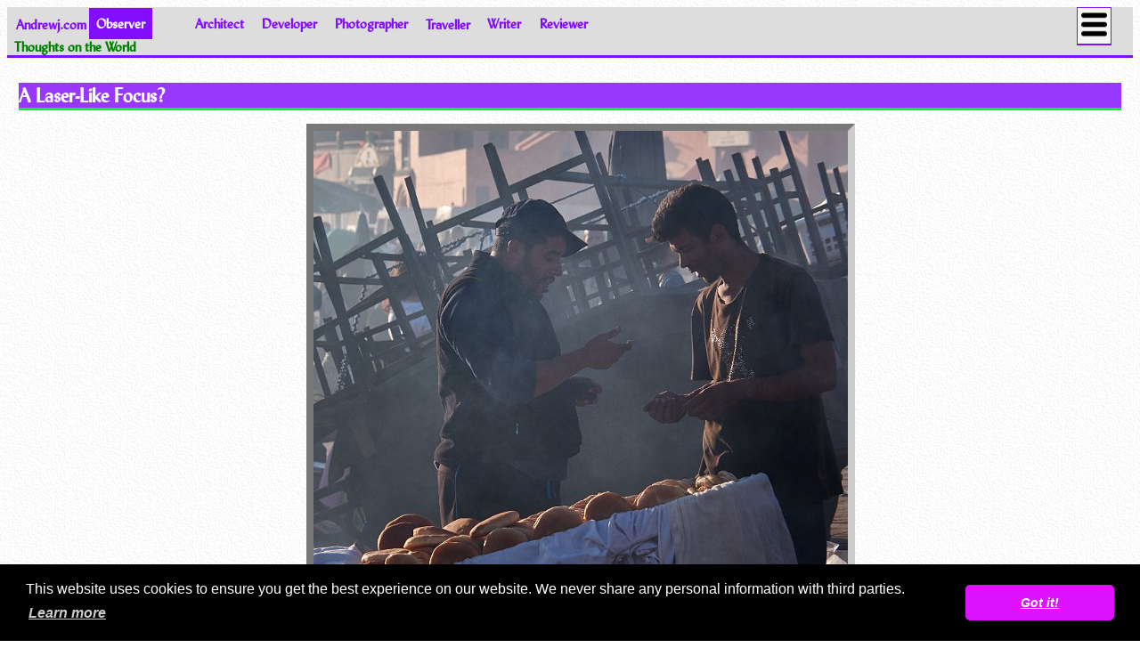

--- FILE ---
content_type: text/html; charset=UTF-8
request_url: https://www.andrewj.com/blog/2015/a-laser-like-focus/
body_size: 47612
content:
<!DOCTYPE html PUBLIC "-//W3C//DTD XHTML 1.0 Strict//EN" "w3.org/TR/xhtml1/DTD/xhtml1-strict.dtd">
<!-- <!DOCTYPE html PUBLIC "-//W3C//DTD XHTML 1.0 Transitional//EN" "http://www.w3.org/TR/xhtml1/DTD/xhtml1-transitional.dtd"> -->
<html lang="en-US">
<head profile="http://gmpg.org/xfn/11">
	<!-- Common elements for HTML headers -->
<!-- Determine all context-sensitive elements of layout -->
<!-- Check URL vs root directory -->
<meta http-equiv="content-type" content="text/html; charset=utf-8">
<meta name="verify-v1" content="MjHbawgftZ5gfDK8icqZ4FeZ3F9jEJxX91ROrWyyulA=" >
<meta name="verify-v1" content="yVb7e/S0N3ZBLx4Rhvye7YcJnZLO0CM4gbdtc+qtyts=" >
<meta name="google-site-verification" content="yP4pBcwyeDz8qEFqJTtHL73j7FNHGeOYz6Ob5kzNU48" />
<meta name="google-site-verification" content="VsEtUja-mEiWtqPpBTVzc2-YIEzJBcch_WJINwkk6fI" />
<meta name="google-site-verification" content="KwyfODTcf4hTcjMqpvheGkTYZIxUZtGPgMQYR1WsRqc" />
<meta name="viewport" content="initial-scale=1.0, width=device-width" />
<link rel="stylesheet" type="text/css" href="/andrewj3.css">

<!-- TreeMenu script -->
<script src="/treemenu/TreeMenu.js" language="JavaScript" type="text/javascript"></script>

<!-- Adds parent selector to CSS -->
<!-- <script src="/myscript/jQuery.cssParentSelector.js"></script> -->
<!-- Script to support toggling sections such as extended picture captions -->
<script type="text/javascript">
function toggleVisibility(target) {
 if( document.getElementById(target).style.display=='none' ){
   document.getElementById(target).style.display = '';
 }else{
   document.getElementById(target).style.display = 'none';
 }
}
</script>
<!-- Check for active "no track" cookie. If not found, display standard cookie warning panel -->
<link rel="stylesheet" type="text/css" href="/myscript/cookieconsent.min.css" />
<script src="/myscript/cookieconsent.min.js"></script>
<script>
    window.addEventListener("load", function(){
        window.cookieconsent.initialise({
            "palette": {
                "popup": {
                    "background": "#000"
                },
                "button": {
                    "background": "#de12ff"
                }
            },
            "theme": "classic",
            "content": {
                "message": "This website uses cookies to ensure you get the best experience on our website. We never \nshare any personal information with third parties."
            }
        })});
</script>
</head>


	<meta charset="UTF-8" />
	<title>
	A Laser-Like Focus? | Thoughts on the World	</title>
	<link rel="profile" href="http://gmpg.org/xfn/11" />
<!--	<link rel="stylesheet" type="text/css" media="all" href="https://www.andrewj.com/wordpress/wp-content/themes/andrewj%202020/style.css" /> -->
	<link rel="pingback" href="https://www.andrewj.com/wordpress/xmlrpc.php" />
<meta name='robots' content='max-image-preview:large' />
<link rel="alternate" type="application/rss+xml" title="Thoughts on the World &raquo; Feed" href="https://www.andrewj.com/blog/feed/" />
<link rel="alternate" type="application/rss+xml" title="Thoughts on the World &raquo; Comments Feed" href="https://www.andrewj.com/blog/comments/feed/" />
<link rel="alternate" type="application/rss+xml" title="Thoughts on the World &raquo; A Laser-Like Focus? Comments Feed" href="https://www.andrewj.com/blog/2015/a-laser-like-focus/feed/" />
<script type="text/javascript">
/* <![CDATA[ */
window._wpemojiSettings = {"baseUrl":"https:\/\/s.w.org\/images\/core\/emoji\/15.0.3\/72x72\/","ext":".png","svgUrl":"https:\/\/s.w.org\/images\/core\/emoji\/15.0.3\/svg\/","svgExt":".svg","source":{"concatemoji":"https:\/\/www.andrewj.com\/wordpress\/wp-includes\/js\/wp-emoji-release.min.js?ver=6.5.4"}};
/*! This file is auto-generated */
!function(i,n){var o,s,e;function c(e){try{var t={supportTests:e,timestamp:(new Date).valueOf()};sessionStorage.setItem(o,JSON.stringify(t))}catch(e){}}function p(e,t,n){e.clearRect(0,0,e.canvas.width,e.canvas.height),e.fillText(t,0,0);var t=new Uint32Array(e.getImageData(0,0,e.canvas.width,e.canvas.height).data),r=(e.clearRect(0,0,e.canvas.width,e.canvas.height),e.fillText(n,0,0),new Uint32Array(e.getImageData(0,0,e.canvas.width,e.canvas.height).data));return t.every(function(e,t){return e===r[t]})}function u(e,t,n){switch(t){case"flag":return n(e,"\ud83c\udff3\ufe0f\u200d\u26a7\ufe0f","\ud83c\udff3\ufe0f\u200b\u26a7\ufe0f")?!1:!n(e,"\ud83c\uddfa\ud83c\uddf3","\ud83c\uddfa\u200b\ud83c\uddf3")&&!n(e,"\ud83c\udff4\udb40\udc67\udb40\udc62\udb40\udc65\udb40\udc6e\udb40\udc67\udb40\udc7f","\ud83c\udff4\u200b\udb40\udc67\u200b\udb40\udc62\u200b\udb40\udc65\u200b\udb40\udc6e\u200b\udb40\udc67\u200b\udb40\udc7f");case"emoji":return!n(e,"\ud83d\udc26\u200d\u2b1b","\ud83d\udc26\u200b\u2b1b")}return!1}function f(e,t,n){var r="undefined"!=typeof WorkerGlobalScope&&self instanceof WorkerGlobalScope?new OffscreenCanvas(300,150):i.createElement("canvas"),a=r.getContext("2d",{willReadFrequently:!0}),o=(a.textBaseline="top",a.font="600 32px Arial",{});return e.forEach(function(e){o[e]=t(a,e,n)}),o}function t(e){var t=i.createElement("script");t.src=e,t.defer=!0,i.head.appendChild(t)}"undefined"!=typeof Promise&&(o="wpEmojiSettingsSupports",s=["flag","emoji"],n.supports={everything:!0,everythingExceptFlag:!0},e=new Promise(function(e){i.addEventListener("DOMContentLoaded",e,{once:!0})}),new Promise(function(t){var n=function(){try{var e=JSON.parse(sessionStorage.getItem(o));if("object"==typeof e&&"number"==typeof e.timestamp&&(new Date).valueOf()<e.timestamp+604800&&"object"==typeof e.supportTests)return e.supportTests}catch(e){}return null}();if(!n){if("undefined"!=typeof Worker&&"undefined"!=typeof OffscreenCanvas&&"undefined"!=typeof URL&&URL.createObjectURL&&"undefined"!=typeof Blob)try{var e="postMessage("+f.toString()+"("+[JSON.stringify(s),u.toString(),p.toString()].join(",")+"));",r=new Blob([e],{type:"text/javascript"}),a=new Worker(URL.createObjectURL(r),{name:"wpTestEmojiSupports"});return void(a.onmessage=function(e){c(n=e.data),a.terminate(),t(n)})}catch(e){}c(n=f(s,u,p))}t(n)}).then(function(e){for(var t in e)n.supports[t]=e[t],n.supports.everything=n.supports.everything&&n.supports[t],"flag"!==t&&(n.supports.everythingExceptFlag=n.supports.everythingExceptFlag&&n.supports[t]);n.supports.everythingExceptFlag=n.supports.everythingExceptFlag&&!n.supports.flag,n.DOMReady=!1,n.readyCallback=function(){n.DOMReady=!0}}).then(function(){return e}).then(function(){var e;n.supports.everything||(n.readyCallback(),(e=n.source||{}).concatemoji?t(e.concatemoji):e.wpemoji&&e.twemoji&&(t(e.twemoji),t(e.wpemoji)))}))}((window,document),window._wpemojiSettings);
/* ]]> */
</script>
<style id='wp-emoji-styles-inline-css' type='text/css'>

	img.wp-smiley, img.emoji {
		display: inline !important;
		border: none !important;
		box-shadow: none !important;
		height: 1em !important;
		width: 1em !important;
		margin: 0 0.07em !important;
		vertical-align: -0.1em !important;
		background: none !important;
		padding: 0 !important;
	}
</style>
<link rel='stylesheet' id='wp-block-library-css' href='https://www.andrewj.com/wordpress/wp-includes/css/dist/block-library/style.min.css?ver=6.5.4' type='text/css' media='all' />
<style id='classic-theme-styles-inline-css' type='text/css'>
/*! This file is auto-generated */
.wp-block-button__link{color:#fff;background-color:#32373c;border-radius:9999px;box-shadow:none;text-decoration:none;padding:calc(.667em + 2px) calc(1.333em + 2px);font-size:1.125em}.wp-block-file__button{background:#32373c;color:#fff;text-decoration:none}
</style>
<style id='global-styles-inline-css' type='text/css'>
body{--wp--preset--color--black: #000000;--wp--preset--color--cyan-bluish-gray: #abb8c3;--wp--preset--color--white: #ffffff;--wp--preset--color--pale-pink: #f78da7;--wp--preset--color--vivid-red: #cf2e2e;--wp--preset--color--luminous-vivid-orange: #ff6900;--wp--preset--color--luminous-vivid-amber: #fcb900;--wp--preset--color--light-green-cyan: #7bdcb5;--wp--preset--color--vivid-green-cyan: #00d084;--wp--preset--color--pale-cyan-blue: #8ed1fc;--wp--preset--color--vivid-cyan-blue: #0693e3;--wp--preset--color--vivid-purple: #9b51e0;--wp--preset--gradient--vivid-cyan-blue-to-vivid-purple: linear-gradient(135deg,rgba(6,147,227,1) 0%,rgb(155,81,224) 100%);--wp--preset--gradient--light-green-cyan-to-vivid-green-cyan: linear-gradient(135deg,rgb(122,220,180) 0%,rgb(0,208,130) 100%);--wp--preset--gradient--luminous-vivid-amber-to-luminous-vivid-orange: linear-gradient(135deg,rgba(252,185,0,1) 0%,rgba(255,105,0,1) 100%);--wp--preset--gradient--luminous-vivid-orange-to-vivid-red: linear-gradient(135deg,rgba(255,105,0,1) 0%,rgb(207,46,46) 100%);--wp--preset--gradient--very-light-gray-to-cyan-bluish-gray: linear-gradient(135deg,rgb(238,238,238) 0%,rgb(169,184,195) 100%);--wp--preset--gradient--cool-to-warm-spectrum: linear-gradient(135deg,rgb(74,234,220) 0%,rgb(151,120,209) 20%,rgb(207,42,186) 40%,rgb(238,44,130) 60%,rgb(251,105,98) 80%,rgb(254,248,76) 100%);--wp--preset--gradient--blush-light-purple: linear-gradient(135deg,rgb(255,206,236) 0%,rgb(152,150,240) 100%);--wp--preset--gradient--blush-bordeaux: linear-gradient(135deg,rgb(254,205,165) 0%,rgb(254,45,45) 50%,rgb(107,0,62) 100%);--wp--preset--gradient--luminous-dusk: linear-gradient(135deg,rgb(255,203,112) 0%,rgb(199,81,192) 50%,rgb(65,88,208) 100%);--wp--preset--gradient--pale-ocean: linear-gradient(135deg,rgb(255,245,203) 0%,rgb(182,227,212) 50%,rgb(51,167,181) 100%);--wp--preset--gradient--electric-grass: linear-gradient(135deg,rgb(202,248,128) 0%,rgb(113,206,126) 100%);--wp--preset--gradient--midnight: linear-gradient(135deg,rgb(2,3,129) 0%,rgb(40,116,252) 100%);--wp--preset--font-size--small: 13px;--wp--preset--font-size--medium: 20px;--wp--preset--font-size--large: 36px;--wp--preset--font-size--x-large: 42px;--wp--preset--spacing--20: 0.44rem;--wp--preset--spacing--30: 0.67rem;--wp--preset--spacing--40: 1rem;--wp--preset--spacing--50: 1.5rem;--wp--preset--spacing--60: 2.25rem;--wp--preset--spacing--70: 3.38rem;--wp--preset--spacing--80: 5.06rem;--wp--preset--shadow--natural: 6px 6px 9px rgba(0, 0, 0, 0.2);--wp--preset--shadow--deep: 12px 12px 50px rgba(0, 0, 0, 0.4);--wp--preset--shadow--sharp: 6px 6px 0px rgba(0, 0, 0, 0.2);--wp--preset--shadow--outlined: 6px 6px 0px -3px rgba(255, 255, 255, 1), 6px 6px rgba(0, 0, 0, 1);--wp--preset--shadow--crisp: 6px 6px 0px rgba(0, 0, 0, 1);}:where(.is-layout-flex){gap: 0.5em;}:where(.is-layout-grid){gap: 0.5em;}body .is-layout-flex{display: flex;}body .is-layout-flex{flex-wrap: wrap;align-items: center;}body .is-layout-flex > *{margin: 0;}body .is-layout-grid{display: grid;}body .is-layout-grid > *{margin: 0;}:where(.wp-block-columns.is-layout-flex){gap: 2em;}:where(.wp-block-columns.is-layout-grid){gap: 2em;}:where(.wp-block-post-template.is-layout-flex){gap: 1.25em;}:where(.wp-block-post-template.is-layout-grid){gap: 1.25em;}.has-black-color{color: var(--wp--preset--color--black) !important;}.has-cyan-bluish-gray-color{color: var(--wp--preset--color--cyan-bluish-gray) !important;}.has-white-color{color: var(--wp--preset--color--white) !important;}.has-pale-pink-color{color: var(--wp--preset--color--pale-pink) !important;}.has-vivid-red-color{color: var(--wp--preset--color--vivid-red) !important;}.has-luminous-vivid-orange-color{color: var(--wp--preset--color--luminous-vivid-orange) !important;}.has-luminous-vivid-amber-color{color: var(--wp--preset--color--luminous-vivid-amber) !important;}.has-light-green-cyan-color{color: var(--wp--preset--color--light-green-cyan) !important;}.has-vivid-green-cyan-color{color: var(--wp--preset--color--vivid-green-cyan) !important;}.has-pale-cyan-blue-color{color: var(--wp--preset--color--pale-cyan-blue) !important;}.has-vivid-cyan-blue-color{color: var(--wp--preset--color--vivid-cyan-blue) !important;}.has-vivid-purple-color{color: var(--wp--preset--color--vivid-purple) !important;}.has-black-background-color{background-color: var(--wp--preset--color--black) !important;}.has-cyan-bluish-gray-background-color{background-color: var(--wp--preset--color--cyan-bluish-gray) !important;}.has-white-background-color{background-color: var(--wp--preset--color--white) !important;}.has-pale-pink-background-color{background-color: var(--wp--preset--color--pale-pink) !important;}.has-vivid-red-background-color{background-color: var(--wp--preset--color--vivid-red) !important;}.has-luminous-vivid-orange-background-color{background-color: var(--wp--preset--color--luminous-vivid-orange) !important;}.has-luminous-vivid-amber-background-color{background-color: var(--wp--preset--color--luminous-vivid-amber) !important;}.has-light-green-cyan-background-color{background-color: var(--wp--preset--color--light-green-cyan) !important;}.has-vivid-green-cyan-background-color{background-color: var(--wp--preset--color--vivid-green-cyan) !important;}.has-pale-cyan-blue-background-color{background-color: var(--wp--preset--color--pale-cyan-blue) !important;}.has-vivid-cyan-blue-background-color{background-color: var(--wp--preset--color--vivid-cyan-blue) !important;}.has-vivid-purple-background-color{background-color: var(--wp--preset--color--vivid-purple) !important;}.has-black-border-color{border-color: var(--wp--preset--color--black) !important;}.has-cyan-bluish-gray-border-color{border-color: var(--wp--preset--color--cyan-bluish-gray) !important;}.has-white-border-color{border-color: var(--wp--preset--color--white) !important;}.has-pale-pink-border-color{border-color: var(--wp--preset--color--pale-pink) !important;}.has-vivid-red-border-color{border-color: var(--wp--preset--color--vivid-red) !important;}.has-luminous-vivid-orange-border-color{border-color: var(--wp--preset--color--luminous-vivid-orange) !important;}.has-luminous-vivid-amber-border-color{border-color: var(--wp--preset--color--luminous-vivid-amber) !important;}.has-light-green-cyan-border-color{border-color: var(--wp--preset--color--light-green-cyan) !important;}.has-vivid-green-cyan-border-color{border-color: var(--wp--preset--color--vivid-green-cyan) !important;}.has-pale-cyan-blue-border-color{border-color: var(--wp--preset--color--pale-cyan-blue) !important;}.has-vivid-cyan-blue-border-color{border-color: var(--wp--preset--color--vivid-cyan-blue) !important;}.has-vivid-purple-border-color{border-color: var(--wp--preset--color--vivid-purple) !important;}.has-vivid-cyan-blue-to-vivid-purple-gradient-background{background: var(--wp--preset--gradient--vivid-cyan-blue-to-vivid-purple) !important;}.has-light-green-cyan-to-vivid-green-cyan-gradient-background{background: var(--wp--preset--gradient--light-green-cyan-to-vivid-green-cyan) !important;}.has-luminous-vivid-amber-to-luminous-vivid-orange-gradient-background{background: var(--wp--preset--gradient--luminous-vivid-amber-to-luminous-vivid-orange) !important;}.has-luminous-vivid-orange-to-vivid-red-gradient-background{background: var(--wp--preset--gradient--luminous-vivid-orange-to-vivid-red) !important;}.has-very-light-gray-to-cyan-bluish-gray-gradient-background{background: var(--wp--preset--gradient--very-light-gray-to-cyan-bluish-gray) !important;}.has-cool-to-warm-spectrum-gradient-background{background: var(--wp--preset--gradient--cool-to-warm-spectrum) !important;}.has-blush-light-purple-gradient-background{background: var(--wp--preset--gradient--blush-light-purple) !important;}.has-blush-bordeaux-gradient-background{background: var(--wp--preset--gradient--blush-bordeaux) !important;}.has-luminous-dusk-gradient-background{background: var(--wp--preset--gradient--luminous-dusk) !important;}.has-pale-ocean-gradient-background{background: var(--wp--preset--gradient--pale-ocean) !important;}.has-electric-grass-gradient-background{background: var(--wp--preset--gradient--electric-grass) !important;}.has-midnight-gradient-background{background: var(--wp--preset--gradient--midnight) !important;}.has-small-font-size{font-size: var(--wp--preset--font-size--small) !important;}.has-medium-font-size{font-size: var(--wp--preset--font-size--medium) !important;}.has-large-font-size{font-size: var(--wp--preset--font-size--large) !important;}.has-x-large-font-size{font-size: var(--wp--preset--font-size--x-large) !important;}
.wp-block-navigation a:where(:not(.wp-element-button)){color: inherit;}
:where(.wp-block-post-template.is-layout-flex){gap: 1.25em;}:where(.wp-block-post-template.is-layout-grid){gap: 1.25em;}
:where(.wp-block-columns.is-layout-flex){gap: 2em;}:where(.wp-block-columns.is-layout-grid){gap: 2em;}
.wp-block-pullquote{font-size: 1.5em;line-height: 1.6;}
</style>
<link rel="https://api.w.org/" href="https://www.andrewj.com/blog/wp-json/" /><link rel="alternate" type="application/json" href="https://www.andrewj.com/blog/wp-json/wp/v2/posts/1623" /><link rel="EditURI" type="application/rsd+xml" title="RSD" href="https://www.andrewj.com/wordpress/xmlrpc.php?rsd" />
<meta name="generator" content="WordPress 6.5.4" />
<link rel="canonical" href="https://www.andrewj.com/blog/2015/a-laser-like-focus/" />
<link rel='shortlink' href='https://www.andrewj.com/blog/?p=1623' />
<link rel="alternate" type="application/json+oembed" href="https://www.andrewj.com/blog/wp-json/oembed/1.0/embed?url=https%3A%2F%2Fwww.andrewj.com%2Fblog%2F2015%2Fa-laser-like-focus%2F" />
<link rel="alternate" type="text/xml+oembed" href="https://www.andrewj.com/blog/wp-json/oembed/1.0/embed?url=https%3A%2F%2Fwww.andrewj.com%2Fblog%2F2015%2Fa-laser-like-focus%2F&#038;format=xml" />
<script type="text/javascript" src="https://www.andrewj.com/wordpress/wp-includes/js/tw-sack.min.js?ver=1.6.1" id="sack-js"></script>
</head>

<body background="/images/notepaper.gif" bgproperties="fixed">
<div id="page">
<!-- Analytics -->
<script>
  (function(i,s,o,g,r,a,m){i['GoogleAnalyticsObject']=r;i[r]=i[r]||function(){
  (i[r].q=i[r].q||[]).push(arguments)},i[r].l=1*new Date();a=s.createElement(o),
  m=s.getElementsByTagName(o)[0];a.async=1;a.src=g;m.parentNode.insertBefore(a,m)
  })(window,document,'script','//www.google-analytics.com/analytics.js','ga');

  ga('create', 'UA-73890516-1', 'auto');
    ga('send', 'pageview');

</script><!-- Get context-sensitive settings -->
<div id="topbar">
<!-- <img src="../../../images/portrait.jpg" alt="Logo"> -->

<!-- Site name and link back to top -->

<div id="CurrentZone"><a href="/index.php">Andrewj.com</a><a href="/blog"><span>Observer</span></a></div><!-- End CurrentZone -->
<div id="OtherZone"><a href="/services/services.php">Architect</a></div>
<div id="OtherZone"><a href="/products/developer.php">Developer</a></div>
<div id="OtherZone"><a href="/photography/photography.php">Photographer</a></div>
<div id="OtherZone"><a href="/travel/travel.php">Traveller</a></div>
<div id="OtherZone"><a href="/publications/publications.php">Writer</a></div>
<div id="OtherZone"><a href="/blog?cat=6">Reviewer</a></div>
<div id="CurrentZoneBr"></div>
<div id="CurrentZoneDesc">Thoughts on the World</div>
</div> <!--end topbar -->

<!-- Display Top Menu Bar -->
<div id="topnav">
<!-- <div id="menu1"> -->
<nav id="nav">
	<ul id="navigation">
<!-- Site Map Heading -->
		<li><a href="#" class="first"><img src="/images/hamburger.png"/></a>
			<ul>
				<li><!-- DHTML Site Map -->
					<a href="/index.php">Welcome Page</a><a href="/services/services.php">Architect</a><a href="/products/developer.php">Developer</a><a href="/photography/photography.php">Photographer</a><a href="/travel/travel.php">Traveller</a><a href="/publications/publications.php">Writer</a><a href="/blog">Observer</a><a href="/blog?cat=6">Reviewer</a><a href="/links.htm">Links</a>				    <a href="#">
                        <!-- Search bar -->
                        <form action="../../../sphider/search.php" id="cse-search-box">
                            <div>
                                <input type="hidden" name="search" value="1" />
                                <input type="text" name="query" size="18em" />
                                <input type="submit" name="sa" value="Search" />
                            </div>
                        </form>
                        <script type="text/javascript" src="https://www.google.com/cse/brand?form=cse-search-box&lang=en"></script>
                    </a>
                </li>
			</ul>						
		</li>
	</ul>
</nav>
<!-- </div> --><!--end menu2 -->
</div><!--end topnav -->
<div id="contentblock">
<!-- Editable section of template -->
<div id="main">
		<div id="container">
			<div id="content" role="main">


<!--				<div id="nav-above" class="navigation">
					<div class="nav-previous"><a href="https://www.andrewj.com/blog/2015/more-multishot-techniques-and-going-3d/" rel="prev"><span class="meta-nav">&larr;</span> More Multishot Techniques, and Going 3D</a></div>
					<div class="nav-next"><a href="https://www.andrewj.com/blog/2015/man-at-work-2/" rel="next">Man at Work <span class="meta-nav">&rarr;</span></a></div>
				</div> --><!-- #nav-above -->

				<div id="post-1623" class="post-1623 post type-post status-publish format-standard hentry category-morocco category-thoughts category-travel contenttype-humour">
				 
					<h1>A Laser-Like Focus?</h1>
				
					<div class="entry-content">
						<div id="blogphoto" align="center"><img src="/photoblog/2015/slides/1113_GX7_1030377.jpg"/><div id="photodata" align="center"><table align="center" id="metadata" class="infotable" cellspacing="0" cellpadding="2" style="">  <tr>    <td style="text-align:center; width:797px;" class="smalltxt"><span class="comment">Market Traders, Marrakech</span></td>      </tr>    <tr><td colspan="2" style="text-align:center;" class="smalltxt"><b>Camera:&nbsp;</b>Panasonic DMC-GX7 | <b>Date:&nbsp;</b>10-11-2013 17:20 | <b>Resolution:&nbsp;</b>3067 x 3067 | <b>ISO:&nbsp;</b>200 | <b>Exp. bias:&nbsp;</b>-66/100 EV | <b>Exp. Time:&nbsp;</b>1/400s | <b>Aperture:&nbsp;</b>8.0 | <b>Focal Length:&nbsp;</b>77.0mm | <b>Location:&nbsp;</b>Djemaa el Fna | <b>State/Province:&nbsp;</b>Marrakech-Tensift-Al Haouz | <a href="javascript:void(0)" onclick="window.open('http://maps.google.com/?ie=UTF8&amp;z=12&amp;t=m&amp;q=N31.62581,W7.98917&amp;ll=31.62581,-7.98917','Map','toolbar=no,location=no,directories=no,status=no,menubar=no,scrollbars=auto,copyhistory=no,resizable=yes,width=800,height=600')">See map</a>    <!-- AKJ section -->  <!-- | Values: null|null -->  <!-- Also need to check Panasonic makernotes -->  <!-- | Lens Value: LUMIX G VARIO PZ 45-175/F4.0-5.6 -->  | <b>Lens:</b> LUMIX G VARIO PZ 45-175/F4.0-5.6  <!-- End AKJ section -->  </td></tr>      </table></div></div> 
						<section><p>I suspect we all have something which can attract our attention, like a missile locking onto a homing beacon, even against significant background noise. With Frances, it&#8217;s shoes. With me, it&#8217;s bread!</p>
<p>There was a scene in the excellent, but very complicated, Belgian conspiracy thriller, <em>Salamander</em> which demonstrated this. Set in a Belgian monastery, in the foreground the central character is discussing the case with his brother, formerly a policeman but now a monk. They are trying to work out who has covered up doing what to whom, and how. In Flemish, so we&#8217;re getting this through subtitles. Even by the standards of the rest of the series it&#8217;s very, very complicated. </p>
<p>A monk wheels a trolley through the background, destined for the refectory. I go, &quot;Ooh, that&#8217;s nice bread&quot;! That breaks our chain of thought and we have to go back about a minute&#8230;</p>
<p>I can&#8217;t remember, but I think the same happened here. This was taken across the big square in the Marrakesh Medina, through a lot of cooking smoke and dust. The original has almost no contrast, and is quite indistinct. However Capture One has worked its magic and I think it now works. What attracted my eyes in the first place? Guess&#8230;</p>
</section>
																	</div><!-- .entry-content -->

				<a href="/photoblog/2015/slides/1113_GX7_1030377.html">View featured image in Album</a>
                
                    <div class="entry-meta">
                        <span class="meta-prep meta-prep-author">Posted on</span> <a href="https://www.andrewj.com/blog/2015/a-laser-like-focus/" title="07:50" rel="bookmark"><span class="entry-date">16 August 2015</span></a> <span class="meta-sep"> by </span> <span class="author vcard"><a class="url fn n" href="https://www.andrewj.com/blog/author/admin/" title="View all posts by Andrew">Andrew</a></span>                        <span id="addthis"> - Please share:  <a href=http://api.addthis.com/oexchange/0.8/offer?url=https://www.andrewj.com/blog/2015/a-laser-like-focus/&title="A%20Laser-Like%20Focus?" target="_blank" rel="nofollow"><img alt="All Addthis services" src="/images/addthisicons/addthis-16x16.png"></a><a href=http://api.addthis.com/oexchange/0.8/forward/twitter/offer?url=https://www.andrewj.com/blog/2015/a-laser-like-focus/&title="A%20Laser-Like%20Focus?" target="_blank" rel="nofollow"><img alt="Tweet this" src="/images/addthisicons/twitter-16x16.png"></a><a href=http://api.addthis.com/oexchange/0.8/forward/facebook/offer?url=https://www.andrewj.com/blog/2015/a-laser-like-focus/&title="A%20Laser-Like%20Focus?" target="_blank" rel="nofollow"><img alt="Facebook this" src="/images/addthisicons/facebook-16x16.png"></a><a href=http://api.addthis.com/oexchange/0.8/forward/linkedin/offer?url=https://www.andrewj.com/blog/2015/a-laser-like-focus/&title="A%20Laser-Like%20Focus?" target="_blank" rel="nofollow"><img alt="Link this" src="/images/addthisicons/linkedin-16x16.png"></a><a href=http://api.addthis.com/oexchange/0.8/forward/yammer/offer?url=https://www.andrewj.com/blog/2015/a-laser-like-focus/&title="A%20Laser-Like%20Focus?" target="_blank" rel="nofollow"><img alt="Yam this" src="/images/addthisicons/yammer-16x16.png"></a><a href=http://api.addthis.com/oexchange/0.8/forward/google/offer?url=https://www.andrewj.com/blog/2015/a-laser-like-focus/&title="A%20Laser-Like%20Focus?" target="_blank" rel="nofollow"><img alt="Share on Google" src="/images/addthisicons/google-16x16.png"></a></span>						This entry was posted in <a href="https://www.andrewj.com/blog/category/travel/morocco/" rel="category tag">Morocco Travel Blog</a>, <a href="https://www.andrewj.com/blog/category/thoughts/" rel="category tag">Thoughts on the World</a>, <a href="https://www.andrewj.com/blog/category/travel/" rel="category tag">Travel</a>. Bookmark the <a href="https://www.andrewj.com/blog/2015/a-laser-like-focus/" title="Permalink to A Laser-Like Focus?" rel="bookmark">permalink</a>.											</div><!-- .entry-utility -->
				</div><!-- #post-## -->

				<div id="nav-below" class="navigation">
					<div class="nav-previous">Previous Post: <a href="https://www.andrewj.com/blog/2015/more-multishot-techniques-and-going-3d/" rel="prev"> More Multishot Techniques, and Going 3D</a> </div>
					<div class="nav-next"> ---- Next Post: <a href="https://www.andrewj.com/blog/2015/man-at-work-2/" rel="next">Man at Work </a></div>
				</div><!-- #nav-below -->

				
			<div id="comments">



	<div id="respond" class="comment-respond">
		<h3 id="reply-title" class="comment-reply-title">Leave a Reply <small><a rel="nofollow" id="cancel-comment-reply-link" href="/blog/2015/a-laser-like-focus/#respond" style="display:none;">Cancel reply</a></small></h3><form action="https://www.andrewj.com/wordpress/wp-comments-post.php" method="post" id="commentform" class="comment-form"><p class="comment-notes"><span id="email-notes">Your email address will not be published.</span> <span class="required-field-message">Required fields are marked <span class="required">*</span></span></p><p class="comment-form-comment"><label for="comment">Comment <span class="required">*</span></label> <textarea id="comment" name="comment" cols="45" rows="8" maxlength="65525" required="required"></textarea></p><p class="comment-form-author"><label for="author">Name <span class="required">*</span></label> <input id="author" name="author" type="text" value="" size="30" maxlength="245" autocomplete="name" required="required" /></p>
<p class="comment-form-email"><label for="email">Email <span class="required">*</span></label> <input id="email" name="email" type="text" value="" size="30" maxlength="100" aria-describedby="email-notes" autocomplete="email" required="required" /></p>
<p class="comment-form-url"><label for="url">Website</label> <input id="url" name="url" type="text" value="" size="30" maxlength="200" autocomplete="url" /></p>
<p class="comment-form-cookies-consent"><input id="wp-comment-cookies-consent" name="wp-comment-cookies-consent" type="checkbox" value="yes" /> <label for="wp-comment-cookies-consent">Save my name, email, and website in this browser for the next time I comment.</label></p>
<p class="form-submit"><input name="submit" type="submit" id="submit" class="submit" value="Post Comment" /> <input type='hidden' name='comment_post_ID' value='1623' id='comment_post_ID' />
<input type='hidden' name='comment_parent' id='comment_parent' value='0' />
</p><p style="display: none !important;" class="akismet-fields-container" data-prefix="ak_"><label>&#916;<textarea name="ak_hp_textarea" cols="45" rows="8" maxlength="100"></textarea></label><input type="hidden" id="ak_js_1" name="ak_js" value="160"/><script>document.getElementById( "ak_js_1" ).setAttribute( "value", ( new Date() ).getTime() );</script></p><input type="hidden" id="captchafree" name="captchafree" value="" />
<script type="text/javascript">
//<![CDATA[
	function gethash(){
		document.getElementById('captchafree').form.onsubmit = null;
		if(document.getElementById('submit')) document.getElementById('submit').value='Please wait...';
		var mysack = new sack("https://www.andrewj.com/wordpress/wp-content/plugins/wp-captcha-free/captcha-free.php");
		mysack.execute = 1;
		mysack.method = 'POST';
		mysack.onError = function() { alert('Unable to get Captcha-Free Hash!') };
		mysack.setVar('post_id', 1623);
		mysack.runAJAX();
		return false;
	}
	function gothash(myhash){
		document.getElementById('captchafree').value = myhash;
		// Workaround for Wordpress' retarded choice of naming the submit button same as a JS function name >:-(
		document.getElementById('submit').click();
	}
	document.getElementById('captchafree').form.onsubmit = gethash;
//]]>
</script>
<noscript><p><strong>Please note:</strong> JavaScript is required to post comments.</p></noscript>
</form>	</div><!-- #respond -->
	
</div><!-- #comments -->


			</div><!-- #content -->
		</div><!-- #container -->

	</div><!-- #main -->

	<div id="footer" role="contentinfo">
		<div id="colophon">
			<div id="site-info">
				<a href="https://www.andrewj.com/blog/" title="Thoughts on the World" rel="home">
					Thoughts on the World				</a>
								<a href="http://wordpress.org/"
						title="Semantic Personal Publishing Platform" rel="generator">
					Proudly powered by WordPress.				</a>
		</div><!-- #colophon -->

<!-- Comments, if required -->

<!--Terminate content block & start footer, if not in blog -->

<!-- Standard footer content, each in separate floating DIV -->

    <div id="FooterBlock">
        <h2>Main Pages</h2>
        <p><a href="/index.php">Welcome Page</a></p><p><a href="/services/services.php">Architect (Consultancy services)</a></p><p><a href="/products/developer.php">Developer (Services and Products)</a></p><p><a href="/photography/photography.php">Photographer</a></p><p><a href="/travel/travel.php">Traveller</a></p><p><a href="/publications/publications.php">Writer (Publications and Papers)</a></p><p><a href="/blog">Observer (My blog)</a></p><p><a href="/blog?cat=6">Reviewer</a></p><p><a href="/links.htm">Links</a></p>    </div>

    <div id="FooterBlock">
        <h2>Blog Contents</h2><p>Post Category: <select name="taxonomy_dropdown_widget_dropdown_postdd" class="taxonomy_dropdown_widget_dropdown" onchange="document.location.href=this.options[this.selectedIndex].value;" id="postdd">
	<option value="">Select Tag</option>
	<option value="https://www.andrewj.com/blog/category/agile/">Agile &amp; Architecture</option>
	<option value="https://www.andrewj.com/blog/category/code/android/">Android</option>
	<option value="https://www.andrewj.com/blog/category/apps/">Apps</option>
	<option value="https://www.andrewj.com/blog/category/travel/barbados/">Barbados</option>
	<option value="https://www.andrewj.com/blog/category/travel/bhutan/">Bhutan Travel Blog</option>
	<option value="https://www.andrewj.com/blog/category/casestudy/">Case Study</option>
	<option value="https://www.andrewj.com/blog/category/code/">Code &amp; Development</option>
	<option value="https://www.andrewj.com/blog/category/travel/cuba-travel-blog/">Cuba Travel Blog</option>
	<option value="https://www.andrewj.com/blog/category/casestudy/development/">Development</option>
	<option value="https://www.andrewj.com/blog/category/note/">Galaxy Note</option>
	<option value="https://www.andrewj.com/blog/category/travel/hawaii/">Hawaii Travel Blog</option>
	<option value="https://www.andrewj.com/blog/?contenttype=humour">Humour</option>
	<option value="https://www.andrewj.com/blog/category/travel/iceland-travel-blog/">Iceland Travel Blog</option>
	<option value="https://www.andrewj.com/blog/category/travel/iceland2024/">Iceland2024</option>
	<option value="https://www.andrewj.com/blog/category/ipad/">iPad</option>
	<option value="https://www.andrewj.com/blog/category/travel/italy/">Italy 2013</option>
	<option value="https://www.andrewj.com/blog/category/travel/italy2024/">Italy 2024</option>
	<option value="https://www.andrewj.com/blog/category/travel/lanzarote/">Lanzarote 2022</option>
	<option value="https://www.andrewj.com/blog/category/photography/mft/">Micro Four Thirds</option>
	<option value="https://www.andrewj.com/blog/category/travel/mongolia/">Mongolia</option>
	<option value="https://www.andrewj.com/blog/category/travel/morocco/">Morocco Travel Blog</option>
	<option value="https://www.andrewj.com/blog/category/publications/">My Publications</option>
	<option value="https://www.andrewj.com/blog/category/travel/myanmar/">Myanmar Travel Blog</option>
	<option value="https://www.andrewj.com/blog/category/travel/namibia/">Namibia Travel Blog</option>
	<option value="https://www.andrewj.com/blog/category/travel/patagonia/">Patagonia</option>
	<option value="https://www.andrewj.com/blog/category/pcs/">PCs/Laptops</option>
	<option value="https://www.andrewj.com/blog/category/personal/">Personal News</option>
	<option value="https://www.andrewj.com/blog/category/photography/">Photography</option>
	<option value="https://www.andrewj.com/blog/category/reviews/">Reviews</option>
	<option value="https://www.andrewj.com/blog/category/travel/santorini/">Santorini</option>
	<option value="https://www.andrewj.com/blog/category/sustainability/">Sustainability</option>
	<option value="https://www.andrewj.com/blog/category/thoughts/">Thoughts on the World</option>
	<option value="https://www.andrewj.com/blog/category/travel/">Travel</option>
	<option value="https://www.andrewj.com/blog/category/uncategorized/">Uncategorized</option>
	<option value="https://www.andrewj.com/blog/category/travel/usa2012/">USA 2012</option>
	<option value="https://www.andrewj.com/blog/category/travel/usa2014/">USA 2014</option>
	<option value="https://www.andrewj.com/blog/category/travel/usa2023/">USA 2023</option>
	<option value="https://www.andrewj.com/blog/category/vmware/">VMWare</option>
	<option value="https://www.andrewj.com/blog/category/watches/">Watches</option>
	<option value="https://www.andrewj.com/blog/category/website-and-blog/">Website &amp; Blog</option>
	<option value="https://www.andrewj.com/blog/category/travel/zanzibar/">Zanzibar</option>
	<option value="https://www.andrewj.com/blog/category/travel/zimanga/">Zimanga Travel Blog</option>
</select>
</p><p>Review Type: <select name="taxonomy_dropdown_widget_dropdown_reviewdd" class="taxonomy_dropdown_widget_dropdown" onchange="document.location.href=this.options[this.selectedIndex].value;" id="reviewdd">
	<option value="">Select Tag</option>
	<option value="https://www.andrewj.com/blog/?contenttype=adventure">Adventure</option>
	<option value="https://www.andrewj.com/blog/?contenttype=biography-and-personal-endeavour">Biography &amp; Endeavour</option>
	<option value="https://www.andrewj.com/blog/?contenttype=book">Book</option>
	<option value="https://www.andrewj.com/blog/?contenttype=construction-and-civil-engineering">Civil Engineering</option>
	<option value="https://www.andrewj.com/blog/?contenttype=computing">Computing</option>
	<option value="https://www.andrewj.com/blog/?contenttype=crime-mystery">Crime / mystery</option>
	<option value="https://www.andrewj.com/blog/?contenttype=cryptography">Cryptography</option>
	<option value="https://www.andrewj.com/blog/?contenttype=economics">Economics</option>
	<option value="https://www.andrewj.com/blog/?contenttype=fiction">Fiction</option>
	<option value="https://www.andrewj.com/blog/?contenttype=film">Film</option>
	<option value="https://www.andrewj.com/blog/?contenttype=human-computer-interface-design">HCI Design</option>
	<option value="https://www.andrewj.com/blog/?contenttype=historical-novel">Historical novel</option>
	<option value="https://www.andrewj.com/blog/?contenttype=history">History</option>
	<option value="https://www.andrewj.com/blog/?contenttype=humour">Humour</option>
	<option value="https://www.andrewj.com/blog/?contenttype=linguistics">Linguistics</option>
	<option value="https://www.andrewj.com/blog/?contenttype=mathematics-and-statistics">Mathematics &amp; Statistics</option>
	<option value="https://www.andrewj.com/blog/?contenttype=modelling-and-analysis">Modelling &amp; Analysis</option>
	<option value="https://www.andrewj.com/blog/?contenttype=music">Music</option>
	<option value="https://www.andrewj.com/blog/?contenttype=photography-book">Photography</option>
	<option value="https://www.andrewj.com/blog/?contenttype=physics-and-cosmology">Physics &amp; Cosmology</option>
	<option value="https://www.andrewj.com/blog/?contenttype=programming-and-development">Programming &amp; Development</option>
	<option value="https://www.andrewj.com/blog/?contenttype=project-and-man-management">Project &amp; Man Management</option>
	<option value="https://www.andrewj.com/blog/?contenttype=psychology-and-human-behaviour">Psychology &amp; Behaviour</option>
	<option value="https://www.andrewj.com/blog/?contenttype=science">Science</option>
	<option value="https://www.andrewj.com/blog/?contenttype=science-fiction">Science Fiction</option>
	<option value="https://www.andrewj.com/blog/?contenttype=software-architecture">Software Architecture</option>
	<option value="https://www.andrewj.com/blog/?contenttype=tv">Television</option>
	<option value="https://www.andrewj.com/blog/?contenttype=theatre">Theatre</option>
</select>
</p><li id="search-2" class="widget-container widget_search"><form role="search" method="get" id="searchform" class="searchform" action="https://www.andrewj.com/blog/">
				<div>
					<label class="screen-reader-text" for="s">Search for:</label>
					<input type="text" value="" name="s" id="s" />
					<input type="submit" id="searchsubmit" value="Search" />
				</div>
			</form></li>
		<li id="recent-posts-2" class="widget-container widget_recent_entries">
		<h3 class="widget-title">Recent Posts</h3>
		<ul>
											<li>
					<a href="https://www.andrewj.com/blog/2025/review-a-house-of-dynamite/">Review: A House of Dynamite</a>
									</li>
											<li>
					<a href="https://www.andrewj.com/blog/2025/adjustable-architecture-and-minimising-waste/">Adjustable Architecture and Minimising Waste</a>
									</li>
											<li>
					<a href="https://www.andrewj.com/blog/2025/acceptable-update-strategies/">Acceptable Update Strategies</a>
									</li>
											<li>
					<a href="https://www.andrewj.com/blog/2025/i-wuz-there/">I Wuz There!</a>
									</li>
											<li>
					<a href="https://www.andrewj.com/blog/2025/the-worlds-worst-panorama-2025/">The World&rsquo;s Worst Panorama 2025</a>
									</li>
					</ul>

		</li><li id="recent-comments-2" class="widget-container widget_recent_comments"><h3 class="widget-title">Recent Comments</h3><ul id="recentcomments"><li class="recentcomments"><span class="comment-author-link">zidane</span> on <a href="https://www.andrewj.com/blog/2019/waimea-canyon/#comment-509">Waimea Canyon</a></li><li class="recentcomments"><span class="comment-author-link">Oyu</span> on <a href="https://www.andrewj.com/blog/2025/camels-and-dunes/#comment-508">Camels and Dunes</a></li><li class="recentcomments"><span class="comment-author-link">Oyumaa Purevjav</span> on <a href="https://www.andrewj.com/blog/2025/oops-that-was-more-sudden-than-expected/#comment-507">Oops! That Was More Sudden Than Expected</a></li><li class="recentcomments"><span class="comment-author-link">Nomad</span> on <a href="https://www.andrewj.com/blog/?bookreview=superstorm/#comment-486">The Coming Global Superstorm</a></li><li class="recentcomments"><span class="comment-author-link"><a href="https://divitel.com/" class="url" rel="ugc external nofollow">Divitel</a></span> on <a href="https://www.andrewj.com/blog/2021/its-screen-time/#comment-480">It&rsquo;s Screen Time!</a></li></ul></li>    </div>

    <div id="FooterBlock">
        <!-- Indexes -->
        <h2>Blog Indexes</h2>
        <p><a href="https://www.andrewj.com/blog/index.php/favourite-articles/">Favourite/Major Articles</a></p>
        <p><a href="https://www.andrewj.com/blog/index.php/full-index/">All Articles by Category</a></p>
        <p><a href="https://www.andrewj.com/blog/index.php/articles-by-title/">All Articles by Title</a></p>
        <p><a href="https://www.andrewj.com/blog/review-index/">Review Index</a></p>
    </div>

    <div id="FooterBlock">
        <!-- Search bar -->
        <h2>Search</h2>
        <form action="/sphider/search.php" id="cse-search-box">
            <div>
                <input type="hidden" name="search" value="1" />
                <input type="text" name="query" size="18em" />
                <input type="submit" name="sa" value="Search" />
            </div>
        </form>
        <script type="text/javascript" src="https://www.google.com/cse/brand?form=cse-search-box&lang=en"></script>
        </a>
        <p><a href="https://blogsearch.google.com/blogsearch?hl=en&amp;q=andrewj.com&amp;ie=utf-8" target="_blank">References to www.andrewj.com</a></p>
        <p><a href="https://blogsearch.google.com/blogsearch?hl=en&amp;q=agilearchitect.org&amp;ie=utf-8" target="_blank">References to www.agilearchitect.org</a></p>
    </div>

    <div id="FooterBlock">
        <h2>Contact Me</h2>
        <p><a href="/email.php"><img src="/images/addthisicons/email-16x16.png"> Email me</a></p>
        <p><a target="_blank" href="https://www.twitter.com/tweetandrewj"><img src="/images/addthisicons/twitter-16x16.png"> @TweetAndrewJ</a></p>
        <p><a target="_blank" href="/email.php"><img src="/images/addthisicons/vcard-16x16.png"> Others</a></p>
    </div>

    <div id="FooterBlock">
        <h2>Share</h2>
        <!-- AddThis Button BEGIN -->
            <div class="addthis_toolbox addthis_default_style">
                <p><a class="addthis_button_facebook"> Facebook</a></p>
                <p><a class="addthis_button_google"> Google</a></p>
                <p><a class="addthis_button_twitter"> Twitter</a></p>
                <p><a class="addthis_button_linkedin"> Linked In</a></p>
                <p><a class="addthis_button_yammer"> Yammer</a></p>
            </div>
            <div class="addthis_toolbox addthis_default_style">
                <a href="https://www.addthis.com/bookmark.php?v=250&amp;username=xa-4c21b77f366eea7f" class="addthis_button_compact">Share</a>
            </div>
            <script type="text/javascript">
                var addthis_config =
                    {
                        ui_hover_direction: -1,
                        ui_offset_bottom: 100,
                        services_compact:'facebook,google,twitter,yammer'
                    }
            </script>
            <script type="text/javascript" src="https://s7.addthis.com/js/250/addthis_widget.js#username=xa-4c21b77f366eea7f"></script>
            <!-- AddThis Button END -->
    </div>

    <div id="FooterBlock">
        <h2>Feeds</h2>
        <p><a target="_blank" href="https://www.twitter.com/tweetandrewj"><img src="/images/addthisicons/twitter-16x16.png"> @TweetAndrewJ</a></p>
        <p><a href="https://feeds.feedburner.com/ThoughtsFromAndrewJohnston"><img src="https://www.feedburner.com/fb/images/pub/flchklt.gif" style="border:0"/> Thoughts on the World (Main Feed)</a></p>
        <p><a href="https://www.andrewj.com/blog/index.php/feed/"><img src="/images/xml.gif" border="0"> Main feed (direct XML)</a></p>
        <p><a href="https://feeds.feedburner.com/StructureOfTheWorld"><img src="https://www.feedburner.com/fb/images/pub/flchklt.gif" style="border:0" align="top"/> Professional Blog</a></p>
        <p><a href="https://feeds.feedburner.com/ImagesOfTheWorld"><img src="https://www.feedburner.com/fb/images/pub/flchklt.gif" style="border:0" align="top"/> Photo Blog</a></p>
        <p><a href="https://feeds.feedburner.com/GalleryOfTheWorld"><img src="https://www.feedburner.com/fb/images/pub/flchklt.gif" style="border:0" align="top"/> Photo Album</a></p>
        <p><a href="https://feeds.feedburner.com/ReviewsOfTheWorld"><img src="https://www.feedburner.com/fb/images/pub/flchklt.gif" style="border:0" align="top"/> Review pages</a></p>
        <!-- <p><a href="https://feeds.feedburner.com/ThoughtsFromAndrewJohnston"><img src="https://feeds.feedburner.com/~fc/ThoughtsFromAndrewJohnston?bg=DE12FF&fg=000000&anim=0" height="26" width="88" style="border:0" alt="" class="auto-style1" /> Subcribers</a></p> -->
        <p><a href="/thoughts/about%20RSS.htm">About my feeds</a></p>
    </div>

<footer>© Questa Computing Ltd. 1994 - 2025: <br/>
Questa Computing Ltd. is registered in England and Wales number:2889117.<br/>
Registered office: Coppertrees, Forest Road, Effingham, Leatherhead, KT24 5HE<br/>
<a href="/credits.htm">Credits, copyright details and cookie policy</a>
</footer>

</div><!-- #footer -->
</div> <!-- page -->
</body>
</html>
<!-- *´¨)
     ¸.•´¸.•*´¨) ¸.•*¨)
     (¸.•´ (¸.•` ¤ Comet Cache is Fully Functional ¤ ´¨) -->

<!-- Cache File Version Salt:       n/a -->

<!-- Cache File URL:                https://www.andrewj.com/blog/2015/a-laser-like-focus/ -->
<!-- Cache File Path:               /cache/comet-cache/cache/https/www-andrewj-com/blog/2015/a-laser-like-focus.html -->

<!-- Cache File Generated Via:      HTTP request -->
<!-- Cache File Generated On:       Nov 1st, 2025 @ 6:22 pm UTC -->
<!-- Cache File Generated In:       0.37944 seconds -->

<!-- Cache File Expires On:         Nov 8th, 2025 @ 6:22 pm UTC -->
<!-- Cache File Auto-Rebuild On:    Nov 8th, 2025 @ 6:22 pm UTC -->

<!-- Loaded via Cache On:    Nov 2nd, 2025 @ 3:44 am UTC -->
<!-- Loaded via Cache In:    0.01228 seconds -->

--- FILE ---
content_type: text/css
request_url: https://www.andrewj.com/andrewj3.css
body_size: 35136
content:
/* Revised style sheet for all andrewj.com pages */
/* Revised style sheet for all andrewj.com pages */
/* Includes css reset and support for fluid grids */
/*------------------------------------------------*/

/* css reset - set to a sensible default for all browsers */
/*--------------------------------------------------------*/
/* http://meyerweb.com/eric/tools/css/reset/ 
   v2.0 | 20110126
   License: none (public domain)
*/

html, body, div, span, applet, object, iframe,
h1, h2, h3, h4, h5, h6, p, blockquote, pre,
a, abbr, acronym, address, big, cite, code,
del, dfn, em, img, ins, kbd, q, s, samp,
small, strike, strong, sub, sup, tt, var,
b, u, i, center,
dl, dt, dd, ol, ul, li,
fieldset, form, label, legend,
table, caption, tbody, tfoot, thead, tr, th, td,
article, aside, canvas, details, embed, 
figure, figcaption, footer, header, hgroup, 
menu, nav, output, ruby, section, summary,
time, mark, audio, video {
	/* margin: 0;
	padding: 0;
	border: 0; */
	font-size: 100%;
	font: inherit;
	vertical-align: baseline;
}

p {
	-webkit-column-break-inside: avoid;
	page-break-inside: avoid;
	break-inside: avoid;
}

.break, .break p {
	break-before: column;
}
/* Note re colours:
	Older "pink" color : #-DE12FF;

 */

/* HTML5 display-role reset for older browsers */
article, aside, details, figcaption, figure, 
footer, header, hgroup, menu, nav, section {
	display: block;
	}
	
/* body {
	line-height: 1;
	} */
	
/* ol, ul {
	list-style: none;
	} */
	
blockquote, q {
	quotes: none;
	}
	
blockquote:before, blockquote:after,
q:before, q:after {
	content: '';
	content: none;
	}
	
table {
	border-collapse: collapse;
	border-spacing: 0;
	}

/* Basic text styles */
/*-------------------*/
p{
	Font-Family : 'Book Antiqua', 'Times New Roman', Serif;
	font-size : 1.0em;
	font-style : normal;
	font-variant : normal;
	font-weight : normal;
	}


Body{
	Font-Family : 'Book Antiqua', 'Times New Roman', Serif;
	Font-Size : 1.0em;
	Font-Style : normal;
	Font-Variant : normal;
	Font-Weight : normal;
	}


li{
	Font-Family : 'Book Antiqua', 'Times New Roman', Serif;
	Font-Size : 1.0em;
	Font-Style : normal;
	Font-Variant : normal;
	Font-Weight : normal;
	margin-bottom: 0.5em;
	}

ul{
	Font-Family : 'Book Antiqua', 'Times New Roman', Serif;
	Font-Size : 1.0em;
	Font-Style : normal;
	Font-Variant : normal;
	Font-Weight : normal;
	}

td{
	Font-Family : 'Book Antiqua', 'Times New Roman', Serif;
	Font-Size : 1.0em;
	Font-Style : normal;
	Font-Variant : normal;
	Font-Weight : normal;
	}

i, em {
	color : #404040;
	Font-Family : 'Book Antiqua', 'Times New Roman', Serif;
	font-style : italic;
	font-variant : normal;
	font-weight : bold;
	}


a, a:visited {
	color: #808080;
	text-decoration:underline;
	font-style: oblique;
	font-weight: bold;
}


a:hover, a:focus {
	color: #830eff;
}


strong, .strong a, a.strong {
	color : #00F529;
	Font-Family: 'Book Antiqua', 'Times New Roman', Serif;
	font-style: normal;
	font-variant: normal;
	font-weight: bold;
	text-decoration: none;
	}

sub {
	vertical-align: sub;
	font-size: smaller;
}

sup { 
  vertical-align: super;
  font-size: smaller;
}

h1 {
	font-size : 1.4em;
}

#headingkeep { /* Keep headings and key paragraphs together */
	break-inside: avoid;
	-webkit-column-break-inside: avoid;
}

ul {
	break-inside: auto;
	-webkit-column-break-inside: auto;
}

#headingkeep ul {
	margin-bottom: -0.5em;
	padding-bottom: -0.5em;
}

#ticklist ul {
	list-style-image: url("/images/greentick.gif");
}

li, tr, td {
	break-inside: avoid;
	-webkit-column-break-inside: avoid;
}

h1, h1 a, h1 a:link, h1 a:visited,
#zone h1, #zone h1.link, #zone h1.visited {
	border-bottom : 3px solid #00F529;
	/* color : #830EFF; */
	background-color: rgba(131, 14, 255, 0.82);
	color: white;
	font-family : 'Lydian BT', Arial, Sans-Serif;
	font-style : normal;
	font-variant : normal;
	font-weight : bold;
	text-decoration : none;
	}

#zonetop h1, #zonetop h1.link, #zonetop h1.visited {
	border-bottom : 3px solid #00F529;
	/* color : #830EFF; */
	color: white;
	font-family : 'Lydian BT', Arial, Sans-Serif;
	font-size : 1em;
	font-style : normal;
	font-variant : normal;
	font-weight : bold;
	text-decoration : none;
	}

h2 {
	font-size : 1.2em;
}

h2, h2 a, h2 a:link, h2 a:visited {
	border-bottom : 1px solid #00F529;
	color : #830EFF;
	font-family : 'Lydian BT', Arial, Sans-Serif;
	font-style : normal;
	font-variant : normal;
	font-weight : bold;
	}

h3, h3 a, h3 a:link, h3 a:visited, #SeeMore {
	/* color: #00F529; Green */
	color: #830EFF;
	Font-Family : 'Lydian BT', Arial, Sans-Serif;
	font-size : 1.1em;
	font-style : normal;
	font-variant : normal;
	font-weight : bold;
	}

h1 a:hover, h2 a:hover, h3 a:hover {
	color: #AAAAAA;
}

#contentblock h3 {
	margin-top: 0em;
}

dfn{
	color : #00F529;
	Font-Family : 'Lydian BT', Arial, Sans-Serif;
	font-size : 0.9em;
	font-style : normal;
	font-variant : normal;
	font-weight : bold;
	text-align: center;
	}


TABLE{
	Font-Family : 'Arial', Sans-Serif;
	}


CODE{
	COLOR : green;
	Font-Family : "Courier New";
	}


FORM{
	FONT : medium Arial, Sans-Serif;
	}

BLOCKQUOTE, q {
	Font-Family : 'Book Antiqua';
	font-size : 1.0em;
	font-style : italic;
	font-variant : normal;
	border-bottom : 1px solid #830EFF;
	border-top : 1px solid #830EFF;
	border-left : 1px solid #830EFF;
	border-right : 1px solid #830EFF;
}


HR{
	color : #830EFF;
}

.u, u.wingding {
	font-family: 'Heydings';
	font-style : normal;
	font-variant : normal;
	text-decoration: none;
}

.aside {
	background-color: #DDDDDD;
}

/*----------------------------------------------*/
/* Flexible grid division styles                */
/*----------------------------------------------*/

#page {
	/* margin: 36px auto;
	width: 95%; */
	}
	
#sidenav {
	width: 16%;
	float:left;
	font-size: 0.8em;
	margin: 0;
	padding: 1%;
	border: solid #830EFF;
	border-width: 1%;
	overflow:hidden;
}

#contentblock {
	margin: 1%;
	/* width: 100%; */
	float: left;
}

#logo {
	width: 16%;
	float: left;
	padding-left: 1%;
	padding-right: 1%;
}

#logo img {
	max-width: 80%;
	min-width: 60%;
	height: auto;
	width: 80%;
	margin: 0;
}

#topbar {
	width: 100%;
	float: left;
	position: relative;
	background-color: #DDDDDD;
	border-bottom: solid #830EFF;
	border-width: 0.2em;
	max-height: 5em;
	overflow: hidden;
}

#topbar img {
	max-height: 2.4em;
	width: auto\9; /* IE */
	margin: 0 auto;
	padding: 0;
	border: 0;
}

#masthead {
	width: 82%;
	/* min-height: 14em; */
	float: left;
	padding: 0;
	margin:0;
	/* border-left: solid #830EFF;
	border-right: solid #830EFF; 
	border-width:1%; */
	background-color: #830EFF;
}

#masthead img {
	max-width: 99.7%;
	/* min-width: 100%;	*/
	max-height: 12em;
	width: auto\9; /* IE */
	margin: 0 auto;
	padding: 0;
	border: 0;
}

#mastimage {
	max-width: 99.7%;
	min-width: 99.7%;	
	margin: 0;
	padding: 0;
	border-left: solid #830EFF; 
	border-width: 1%;
	background-color: #f8f8f8;
	text-align:center;
}

#masthead h1 {
	background-color: #830EFF;
	color : #FFFFFF;
	Font-Family : 'Lydian BT', Arial, Sans-Serif;
	Font-Size : 2.0em;
	padding:1%;
	margin: 0;
}

#CurrentZone {
	color : #830EFF;
	padding: 0.5em 0.5em;
	margin-bottom: 0.5em;
	margin-right: 2em;
	float: both;
	text-decoration:none;
	display: inline-block;
	position: relative;
	vertical-align: top;
	white-space: nowrap;
}

#CurrentZone span {
	background-color: #830EFF;
	color : #FFFFFF;
	Font-Family : 'Lydian BT', Arial, Sans-Serif;
	Font-Size : 1em;
	Font-weight: bold;
	padding: 0.5em 0.5em;
}

#CurrentZoneBr {
	font-size : 0.5em;
	horiz-align: left;
	height : 1em;
	margin-top: -2.5em;
}

#CurrentZoneDesc {
	color : green ; /* #00F529; */
	Font-Family : 'Lydian BT', Arial, Sans-Serif;
	font-size : 1em;
	font-style : normal;
	font-variant : normal;
	font-weight : bold;
	text-align: center;
	display: inline-block;
	position: relative;
	vertical-align: top;
	horiz-align: left;
	padding-left: 0.5em;
	margin-top: 0.2em;
}

#OtherZone {
	padding: 0.5em 0.5em;
	margin-bottom: 0.5em;
	margin-right: 0;
	float: both;
	text-decoration:none;
	display: inline-block;
	position: relative;
	vertical-align: top;
	white-space: nowrap;
}

#ServiceLink {
	padding: 0.5em 0.5em;
	margin-right: 0;
	float: both;
	text-decoration:none;
	display: inline-block;
	position: relative;
	white-space: nowrap;
}

#topbar a, #topbar a.visited {
	color : #830EFF;
	Font-Family : 'Lydian BT', Arial, Sans-Serif;
	Font-Size : 1em;
	Font-style : normal;
	border-bottom: none;
	padding:1%;
	margin: 0;
	text-decoration:none;
}

#topbar a:hover, #topnav a:hover {
	Font-style : italic;
	text-decoration: underline;
}

#topnav {
	float:right;
	position: fixed;
	top: 0.5em;
	right: 2.5%;
	padding: 0;
	margin:0;
	z-index: 99999;
	overflow: visible;
}

#rightimage {
	padding: 0;
	margin: 0;
	display: flex;
	float: right;
	position: relative;
	vertical-align: top;
	break-inside: avoid;
	-webkit-column-break-inside: avoid;
	align-items: flex-start; /* For Safari */
	}

#rightimage img {
	height: auto;
	min-height: 20%;
}

#floatimage, #floatimage img {
	padding: 0;
	margin: 0;
	display: flex;
	float: top;
	position: relative;
	vertical-align: top;
	break-inside: avoid;
	-webkit-column-break-inside: avoid;
	max-width: 95%;
}

#darker {
	background-image: url("/images/notepaper.gif");
	background-color: #e0e0e0;
}

/*-----------------------------------*/
/* Footer block and contents   		 */
/*-----------------------------------*/

footer { 				/* Default footer tag */
	font-size: 0.7em;
	clear:both;
}

#footer {				/* Footer div */
	width: 100%;
	float: left;
	position: relative;
	background-color: #CCCCCC;
	border-top: solid #830EFF;
	border-width:2%;
}

#FooterBlock {
	padding: 0.5em 0.5em;
	margin-bottom: 0.5em;
	margin-right: 0;
	float: both;
	text-decoration:none;
	display: inline-block;
	position: relative;
	vertical-align: top;
	white-space: nowrap;
}

#FooterBlock p, #FooterBlock li {
	padding:1%;
	margin: 0;
	line-height: 100%;
}

#footer a, #FooterBlock a {
	color : #616161;
	Font-Family : 'Lydian BT', Arial, Sans-Serif;
	Font-Size : 1em;
	Font-style : normal;
	border-bottom: none;
	padding:1%;
	margin: 0;
	text-decoration:none;
	line-height: 100%;
}

#footer a:hover {
	color : #830EFF;
	Font-style : italic;
	text-decoration: underline;
}

.widget-container, .widget-container label, .widget-container select {
	font-family : 'Lydian BT', Arial, Sans-Serif;
	font-size : 1em;
	font-style : normal;
	font-variant : normal;
	font-weight : normal;
}

/* In blog, side headings are h3 not h2 */
#sidenav h2,  h3.widget-title, .widget-container h3 {
	background-color: #CCCCCC;
	font-size : 1em;
	color : #830EFF;
	padding: 0;
	line-height: 60%;
}

/*-----------------------------------*/
/* Styles for drop-down navigation   */
/*-----------------------------------*/

/* Main Styles */	
	
#nav {
	position:relative;
	float:left;
	width: 100%;
	margin: 0;
	padding: 0;
}

ul#navigation {
	margin:0;
	padding: 0;
	position:relative;
	float:right;
	/* border-left:1px solid #c4dbe7;
	border-right:1px solid #c4dbe7; */
}

ul#navigation li {
	/* display:inline; */
	font-family:Arial, Helvetica, sans-serif;
	font-size: 0.9em;
	font-weight:bold;
	margin:0;
	padding:0;
	float:left;
	position:relative;
	border: 1px solid #830EFF;
	list-style: none;
}

ul#navigation img {
	max-height: 2em;
}

ul#navigation li a {
	padding: 0.3em 0.3em;
	color:#616161;
	text-shadow:1px 1px 0px #fff;
	text-decoration:none;
	font-style:normal;
	display:inline-block;
/*	border-right:1px solid #fff;
	border-left:1px solid #C2C2C2;
	border-top:1px solid #fff; */
	border-bottom:1px solid #830EFF;
	background: #f5f5f5;
	
	-webkit-transition:color 0.2s linear, background 0.2s linear;	
	-moz-transition:color 0.2s linear, background 0.2s linear;	
	-o-transition:color 0.2s linear, background 0.2s linear;	
	transition:color 0.2s linear, background 0.2s linear;	
}

ul#navigation li a:hover {
	background:#f8f8f8;
	color:#282828;
}

/* Changes colour of selected item to pure white from off-white */
ul#navigation li:hover > a {  
	background:#fff;
}

/* Actually displays the drop-down */
ul#navigation li:hover > ul   
{
	visibility:visible;
	opacity:1;
}

/* Formats the drop-down in inital mode */
ul#navigation ul, ul#navigation ul li ul { 
	list-style: none;
    margin: 0;
    padding: 0;    
	visibility:hidden;
	float: left;
	right: 0px;
    position: absolute;
    z-index: 99999;
	background:#f8f8f8;
	box-shadow:1px 1px 3px #ccc;
	opacity:0;
	-webkit-transition:opacity 0.2s linear, visibility 0.2s linear; 
	-moz-transition:opacity 0.2s linear, visibility 0.2s linear; 
	-o-transition:opacity 0.2s linear, visibility 0.2s linear; 
	transition:opacity 0.2s linear, visibility 0.2s linear; 	
}

ul#navigation ul li a {
	background:none;
	color:#616161;
	text-shadow:1px 1px 0px #fff;
	text-decoration:none;
	border:0 none;
	width: 13em;
    z-index: 99999;
	/* float:right;
    position: relative;
	clear:both; 
	display:inline-block;
	padding:7px 15px; */
}

ul#navigation li a.first {
	border-left: 0 none;
}

ul#navigation li a.last {
	border-right: 0 none;
}

/*-----------------------------------*/
/* Blog-specific styles   			 */
/*-----------------------------------*/

.entry-meta, .entry-meta img {
	color: #888;
	font-size: small;
	vertical-align: bottom;
	margin-top: 0.5em;
	margin-bottom: 0.5em;
}

.entry-utility {
	color: #888;
	font-size: small;
	clear: both;
	padding-bottom: 2em;
}

.entry-meta a,
.entry-utility a {
	color: #888;
}

.entry-meta a:hover,
.entry-utility a:hover {
	color: #830EFF;
}

.entry-content section {
	padding-top: 2em;
}

.widget-title {
	font-size: 0.8em;
}

.page-link a:link,
.page-link a:visited {
	background: #f1f1f1;
	color:#444;
	font-weight:normal;
	padding:0.5em 0.75em;
	text-decoration:underline;
}

/* "More content" links */
.meta-nav, .nav-next,
.nav-previous, .nav-views  {
	background-color: #CCCCCC;
	color : #616161;
	display: inline-block;
	white-space: nowrap;
	margin: 0;
	padding: 0.5%;
	border: 1px solid #830EFF;
	font-family : 'Lydian BT', Arial, Sans-Serif;
	font-size : 1.0em;
	font-style : normal;
	font-variant : normal;
	font-weight : normal;
	text-decoration:none;
	}
	
.meta-nav, .nav-next {
	float: right;
}
	
.nav-previous {
	clear: right;
	float: both;
	}

.nav-views {
	}

.nav-views img,
.nav-previous img,
.nav-next img {
	vertical-align:bottom;
}

.meta-nav a:link, 
.meta-nav a:visited, 
.nav-previous a:link,
.nav-previous a:visited,
.nav-views a:link,
.nav-views a:visited,
.nav-next a:link,
.nav-next a:visited {
	color : #616161;
	text-decoration: none;
	}

#content img,
#blogphoto img,
#rightimage img {
	margin-left: 2%;
	max-width: 100%;
	height: auto;
	width: auto\9; /* ie8 */
}

#content img.wlEmoticon,	/* Fix problems with LiveWriter emoticons */
#content img.wp-smiley { 	/* Fix problems with WordPress emoticons */
	margin: 0% auto;
}

#blogphoto {
	vertical-align: top;
}

#blogphoto img {
	border: 0.5em #CCCCCC inset;
}

.widget-container {
  	list-style-position:outside;
	list-style: none;
	}

/* Comments form */
input[type=submit] {
	color: #333;
}
#respond {
	margin-top: 1.0em;
	border-top: 1px solid #e7e7e7;
	overflow: hidden;
	position: relative;
}
#respond p {
	margin: 0;
}
#respond .comment-notes {
	margin-bottom: 1em;
}
.form-allowed-tags {
	line-height: 1em;
}
.children #respond {
	margin: 0 2em 0 0;
}
h3#reply-title {
	margin: 1.5em 0;
}
#comments-list #respond {
	margin: 0 0 1.5em 0;
}
#comments-list ul #respond {
	margin: 0;
}
#cancel-comment-reply-link {
	font-size: 0.8em;
	line-height: 1.5em;
	font-weight: normal;
}
#respond .required {
	color:#FF4B33;
	font-weight:bold;
}
#respond label {
	color: #888;
	font-size: 0.8em;
}
#respond input {
	margin:0 0 9px;
	width:98%;
}
#respond textarea {
	width:98%;
}
#respond .form-allowed-tags {
	color: #888;
	font-size: 0.8em;
	line-height: 1.5em;
}
#respond .form-allowed-tags code {
	font-size: 0.8em;
}
#respond .form-submit {
	margin: 0 0 2em;
}
#respond .form-submit input {
	width: auto;
	font-size: 1.0em;
}
#respond dl {
	margin: 0 0 1em;
}
#respond dt {
	 display: inline;
	font-weight: normal;
}
#respond dd {
	display: inline;
}

#sidenav select {
	max-width: 100%;
}

.widget-area ul li {
  	list-style-position:outside;
	list-style: none;
}

/* Styles required for "currents-style" view */
#abstract {
	padding: 0.3em 0.3em;
	margin-top: 0.3em;
	margin-bottom: 0.3em;
	text-decoration:none;
	display: inline-block;
	position: relative;
	background: #f5f5f5;
	width: 31.8%;
	height: auto;
	max-height: 37em;
	min-height: 20em;
	overflow: hidden;
	vertical-align: top;
	}

#abstract h2, #abstract h2.link {
	border-bottom : none;
	color : #830EFF;
	font-family : 'Lydian BT', Arial, Sans-Serif;
	font-size : 1.2em;
	font-style : normal;
	font-variant : normal;
	font-weight : bold;
	}
	
#abstract a:hover,
#abstract a:visited {
	color : #616161;
	}

#abstract img {
	margin: 0 auto;
	max-height: 20em;
	max-width: 95%;
	height: auto;
	width: auto\9; /* ie8 */
}

#abstract .entry-utility {
	padding-bottom: 0em;
}

#addthis, #addthis img {
	vertical-align: bottom;
	margin-top: 0;
	margin-bottom: 0;
	margin-left: 2px;
}

#bookreviewsummary {
	margin: 1%;
	display: block;
	width: 100%;
}

#bookreview, #bookreview tr, .bookreview {
	vertical-align: top;
	float: initial;
	border: 0;
	border-collapse: collapse;
	padding: 5px;
}

#bookreview td {
	vertical-align: top;
	text-align: center;
	border: 0;
	border-collapse: collapse;
	padding: 5px;
	width: 33%;
}

#chernoff {
	float:right;
	width: 100%;
	vertical-align: top;
	border: 0;
	border-collapse: collapse;
	padding: 5px;
}

#reviewimage {
	float:left;
	width: 100%;
	vertical-align: top;
	border: 0;
	border-collapse: collapse;
	padding: 5px;
}

/*-----------------------------------*/
/* Case study styles     			 */
/*-----------------------------------*/

#CaseStudyInd {
	color : green ; /* #00F529; */
	Font-Family : 'Lydian BT', Arial, Sans-Serif;
	font-size : 1em;
	font-style : normal;
	font-variant : normal;
	font-weight : bold;
	text-align: center;
	display: inline-block;
	position: relative;
	vertical-align: top;
	horiz-align: left;
	padding-top: 0;
	margin-top: -0.8em;
}

#CSSummaryAbstract {
	color : #830EFF;
	font-family : 'Lydian BT', Arial, Sans-Serif;
	font-size : 1em;
	font-style : normal;
	font-variant : normal;
	font-weight : bold;
	display: inline-block;
}

#CSFeaturedImage, #CSFeaturedImage img {
	align-content: center;
	max-width: 98%;
	horiz-align: center;
	display: inline-block;
	margin: auto;
}

#CSIconImage {
	display: flex;
	float: right;
	position: relative;
	vertical-align: top;
	align-items: flex-start; /* For Safari */
	min-width: 20%;
	max-width: 20%;
	margin-right: 0;
}

#CSIconImage img {
	height: auto;
	horiz-align: right;
}

/*-----------------------------------*/
/* Styles for home pages   			 */
/*-----------------------------------*/

#zone {
	padding: 0.5em 0.5em;
	margin-bottom: 0.5em;
	margin-right: 0;
	border-left: 0.1em solid #830EFF;
	border-top: 0.1em solid #830EFF;
	border-right: 0.2em solid #830EFF;
	border-bottom: 0.2em solid #830EFF;
	float: both;
	text-decoration:none;
	display: inline-block;
	position: relative;
	background: #f5f5f5;
	max-width: 47%;
	vertical-align: top;
}

#zone img {
	margin: 0 auto;
	max-width: 95%;
	height: 15em;
	width: auto\9; /* ie8 */
}

#zone img.noresize {
	margin: 0 auto;
	height: auto;
	width: auto; /* ie8 */
}

#zonetop {
	margin-right: 0;
	border-left: 0.1em solid #830EFF;
	border-top: 0.1em solid #830EFF;
	border-right: 0.2em solid #830EFF;
	border-bottom: 0.2em solid #830EFF;
	float: both;
	text-decoration:none;
	display: inline-block;
	position: relative;
	background: #f5f5f5;
	max-width: 47%;
	min-width: 32%;
	vertical-align: top;
	visibility: hidden;
}

#randomimage {
	padding: 0.3em 0.3em;
	clear:right;
	text-decoration:none;
	display: inline-block;
	position: relative;
	background: #f5f5f5;
	max-width: 46%;
	height: 15em;
	vertical-align: top;
	align-items: flex-start; /* For Safari */
}

#randomimage img {
	margin: 0 auto;
	max-height: 95%;
	min-height: 95%;
	max-width: 95%;
	height: auto;
	width: auto\9; /* ie8 */
}

img.footimg {
	max-width: 98%;
	border: 0;
	height: auto\9;
}

#travel {
	margin: 0.3em 0em 0.3em 0em;
	text-decoration:none;
	display: inline-block;
	vertical-align: top;
	float: right;
}

#traveltext {
	float:left;
	max-width: 49%;
	margin-top: 0em;
	vertical-align: top;
}

#travelimg {
	float: right;
	max-width: 49%;
	vertical-align: top;
	align-items: flex-start; /* For Safari */
}

#travelimg img {
	margin: 0 auto;
	max-height: 25em;
	max-width: 95%;
	height: auto;
	width: auto\9; /* ie8 */
	vertical-align:top;
}

#mugshot {
	padding: 0;
	padding-right: 1em;
	margin: 0;
	display: inline-flex;
	float: left;
	right: 0;
	position: relative;
	vertical-align: bottom;
	break-inside: avoid;
	-webkit-column-break-inside: avoid;
	max-width: 50%;
	align-items: flex-start; /* For Safari */
}

#mugshot img {
	height:auto;
}

#aftermugshot {
	margin-top: -0.0em;
}

#tenset {
	padding: 0.5em 0.5em;
	margin-top: 0.3em;
	margin-bottom: 0.3em;
	text-decoration:none;
	display: inline-block;
	position: relative;
	background: #f5f5f5;
	max-width: 24%;
	height: auto;
	overflow: hidden;
	vertical-align: top;
}

#tenset img {
	margin: 0 auto;
	height: 15em;
	max-width: 98%;
	width: auto\9; /* ie8 */
	vertical-align:top;
}

#tenset-caption {
	display: table;
	width: 50%;
}

/*----------------------------------------------*/
/* Tree Menu Styles 							*/
/*----------------------------------------------*/

.tmenu0text {
  font-family: Verdana, Arial, Helvetica, sans-serif;
  font-size: 9pt;
  font-weight: bold;
}
.tmenu1text {
  font-family: Verdana, Arial, Helvetica, sans-serif;
  font-size: 9pt;
}
.tmenu2text {
  font-family: Arial, Helvetica, sans-serif;
  font-size: 8pt;
  font-style: italic;
}
.tmenu3text {
  font-family: Arial, Helvetica, sans-serif;
  font-size: 7.5pt;
}

/* Since all menu items are links, the following is equally important 
 * to your menu appearance.  
 * The main thing you may want to change are the A:link and A:visited colors.
 */
*.tmenu0text A:link,*.tmenu1text A:link,*.tmenu2text A:link,*.tmenu3text A:link 
  { text-decoration:none; color:#505080 }
*.tmenu0text A:visited,*.tmenu1text A:visited,*.tmenu2text A:visited,*.tmenu3text A:visited 
  { text-decoration:none; color:#505080 }
*.tmenu0text A:active,*.tmenu1text A:active,*.tmenu2text A:active,*.tmenu3text A:active 
  { text-decoration:none; color:#830EFF }
*.tmenu0text A:hover,*.tmenu1text A:hover,*.tmenu2text A:hover,*.tmenu3text A:hover 
  { text-decoration:underline; color:#808080 }

/* .tmlistbox controls the appearance of Listbox menus */
.tmlistbox {
  font-family: Verdana, Arial, Helvetica, sans-serif;
  font-size: 11px;  /* match 'smalltext' value */
  font-size-adjust: 0.58; /* Verdana */
  margin-bottom: 0px;
}

/* .tmenuSelected is used with linkSelectKey to highlight selected items */
.tmenuSelected { 
  background-color: yellow;
}
*.tmenuSelected A:link    { text-decoration:none; color:#2020ff }
*.tmenuSelected A:visited { text-decoration:none; color:#2020ff }
*.tmenuSelected A:active  { text-decoration:none; color:#ff2020 }
*.tmenuSelected A:hover   { text-decoration:underline; color:#FF0000 }


/*----------------------------------------------*/
/* styles needed to include album in blog pages */
/*----------------------------------------------*/

#photodata {
	background: #f5f5f5;
	max-width: 70%;
	margin-bottom: -1.5em;
}

#photodatawide {
	max-width: 100%;
	-webkit-column-break-inside: avoid; 
	page-break-inside: avoid; 
	break-inside: avoid;
}

.infotable {
	border: 1px dotted #AAAAAA;
	border-collapse: collapse;
	font-family : 'Abadi MT Condensed', Arial, Helvetica, sans-serif;
	font-size : 0.9em;
}

.infotable td {
	border: 1px dotted #AAAAAA;
}

.infotable table {
	border-collapse: separate;
}

.infotable table td {
	border: 0px;
}

.smalltxt, .smalltxt tr, .smalltxt tr td {
	font-family : 'Abadi MT Condensed', Arial, Helvetica, sans-serif;
	font-size : 0.9em;
	align-content: center;
	horiz-align: center;
}

.smalltxt b {
	font-family : 'Abadi MT Condensed Extra Bold', Arial, Helvetica, sans-serif;
	font-size : 0.9em;
}

.slideImage { 
	border-width: 8px; 
	border: 8px solid; 
	border-color: #ffffff;
	}

/*-------------------------------*/
/* ChameleonAJ Styles for albums */
/*-------------------------------*/

.title td,
.title, td.title,
.title a:link,
.title h2 a:link,
.title a:visited {
	font-family : 'Lydian BT', Arial, Sans-Serif;
	font-style : normal;
	font-variant : normal;
	font-weight: bold;
	text-decoration: none;
}

.title a:hover {
	text-decoration: none;
	color : #808080;
}

#albumthumb {
	padding: 0.5%;
	margin: 0.5%;
	text-decoration:none;
	display: inline-block;
	position: relative;
	background: #f5f5f5;
	width: 15.5%;
	height: 14em;
	overflow: hidden;
	vertical-align: top;
	border: 0.2em #830EFF outset;
	}

#albumimg {
	height: 7em;
	}

#albumlink {
	background-image: url('images/folder.png');
	background-repeat: no-repeat;
	background-position: right bottom;
	height: 7em;
	vertical-align: bottom;
	}

#albumthumb a,
#albumlink a {
	text-decoration:none;
	font-size: 0.9em;
	}

#albumthumb a:hover,
#albumthumb a:visited {
	color : #616161;
	}

#albumthumb img {
	max-height: 14em;
	max-width: 90%;
	height: auto;
	width: auto\9; /* ie8 */
	border: 0.5em #CCCCCC inset;
}

#albumthumb .imagedir {
	max-height: 7em;
	max-width: 90%;
	height: auto;
	width: auto\9; /* ie8 */
	border: 0.5em #CCCCCC inset;
}

#albumphoto img {
	margin: 2% auto;
	max-width: 75%;
	height: auto;
	width: auto\9; /* ie8 */
	vertical-align: top;
	border: 0.5em #CCCCCC inset;
}

#thumblist {
	width: 9%;
	float: left;
}

#thumblistright {
	width: 9%;
	float: right;
}

#thumblist img,
#thumblistright img {
	max-height: 9em;
	max-width: 95%;
	height: auto;
	width: auto\9; /* ie8 */
	border: 0.3em #CCCCCC outset;
}

#thumblistright img {
	vertical-align: bottom;
}


/*-------------------------------*/
/* Styles for news page          */
/*-------------------------------*/

#newsitem a:link,
#newsitem h3 a:link,
#newsitem a:visited {
	font-family : 'Lydian BT', Arial, Sans-Serif;
	font-style : normal;
	font-variant : normal;
	font-size: 0.8em;
	font-weight: bold;
	text-decoration: none;
}

#newsitem p{
	Font-Family : 'Book Antiqua', 'Times New Roman', Serif;
	font-size : 0.7em;
	font-style : normal;
	font-variant : normal;
	font-weight : normal;
	}


#newsitem img {
	max-height: 7em;
	max-width: 90%;
	height: auto;
	width: auto\9; /* ie8 */
	/* border: 0.5em #CCCCCC inset; */
}


/*-----------------------------------*/
/* Size-related variations           */
/*-----------------------------------*/

@media screen and (min-width: 1200px) {
	/* Wide screen options */
	/* Render block text as three columns */
	#contentblock section {
		-moz-column-count: 3;
		-moz-column-gap: 2%;
		-moz-column-rule: none;
		-webkit-column-count: 3;
		-webkit-column-gap: 2%;
		-webkit-column-rule: none;
		column-count: 3;
		column-gap: 2%;
		column-rule: none;
	}

	section > p:first-child {
		margin-top: -0.1em;
	}

	/* Three columns on home page */
	#zone, #zonetop {
		max-width: 30.8%;
	}

	#abstract {
		width: 23.8%;
	}
}

@media screen and (max-width: 1200px) {
	/* Moderate screen options */
	/* Render block text as three columns */
	#contentblock section {
		-moz-column-count: 2;
		-moz-column-gap: 2%;
		-moz-column-rule: none;
		-webkit-column-count: 2;
		-webkit-column-gap: 2%;
		-webkit-column-rule: none;
		column-count: 2;
		column-gap: 2%;
		column-rule: none;
	}

	section > p:first-child {
		margin-top: -0.1em;
	}

	/* Three columns on home page */
	#zone, #zonetop {
		max-width: 30.8%;
	}
}

@media screen and (max-width: 850px) {
/* Tablet Specifics - will work for Galaxy Note & iPad 1-2 */
/* Adjust relative size of left bar and topbar / content */

	#contentblock {
		font-size: 1.1em;
	}

	#contentblock section {
		-moz-column-count: 1;
		-moz-column-gap: 0%;
		-moz-column-rule: none;
		-webkit-column-count: 1;
		-webkit-column-gap: 0%;
		-webkit-column-rule: none;
		column-count: 0;
		column-gap: 1%;
		column-rule: none;
	}

	#logo {
		width: 23%;
	}

	#masthead {
		width: 75%;
	}

	#topnav {
		float: right;
	}

	#sidenav {
		width: 23%;
	}

	#abstract {
		width: 47.5%;
		height: auto;
		max-height: 36em;
		min-height: 20em;
		}

	#abstract h2, #abstract h2.link, #zone h1, #zone h1.link {
		font-size : 1.1em;
		}

	#photodata {
		max-width: 100%;
		font-size: 0.8em;
	}

	.nav-views img,
	.nav-previous img,
	.nav-next img {
		vertical-align:top;
	}

	.meta-nav, .nav-next,
	.nav-previous, .nav-views  {
		white-space: normal;
		}

	#zone {
		min-width: 98%;
		max-width: 99%;
	}

	#zonetop {
		min-width: 98%;
		max-width: 99%;
		padding: 0.5em 0.5em;
		margin-bottom: 0.5em;
		margin-right: 0;
		visibility: visible;
	}

	#traveltext {
		float: none;
		max-width: 100%;
		margin-top: 0em;
		vertical-align: top;
	}
	
	#travelimg {
		float: none;
		max-width: 100%;
		vertical-align: top;
	}
	
	#albumthumb {
		width: 28.8%;
		height: 12em;
		border: 0.2em #830EFF outset;
		}

	#albumthumb img {
		max-height: 12em;
		border: 0.3em #CCCCCC inset;
	}
	
	#albumthumb .imagedir {
		max-height: 5em;
		border: 0.3em #CCCCCC inset;
	}
	
	#albumthumb p {
		font-size: 0.9em;
	}

	#albumimg {
		height: 6em;
		}

	#albumlink {
		height: 6em;
		}

	#albumphoto img {
		max-width: 100%;
		border: 0.3em #CCCCCC inset;
	}
	
	#thumblist {
		width: 100%;
		float: none;
		align: left;
	}
	
	#thumblistright {
		width: 100%;
		float: none;
		align: right;
	}
	
	#thumblist img,
	#thumblistright img {
		max-height: 3.5em;
		border: 0.2em #CCCCCC outset;
	}

	#FooterBlock {
		max-width: 98%;
	}
}

@media screen and (max-width: 600px) {
/* Phone specifics */
/* Send sidebar to bottom as two columns, adjust text sizes  */

	#page {
		display: table;
	}
	
	#topbar {
		width: 94%;
	}
	
	#contentblock {
		float: left;
		clear: both;
		display: table-row-group;
		width: 94%;
	}

	#sidenav {
		float: right;
		width: 100%;
		display: table-footer-group;
	}

	#sidenavpart1 {
		float:left;
		margin: 1%;
		width: 48%;
	}

	#sidenavpart2 {
		float:right;
		margin: 1%;
		width: 48%;
	}

	/* Use Sidebar class to align sidebar styles between blog and main pages */
	.sidebar, h2.sidebar, #sidenav h2 {
		margin-left: 0%;
		margin-right: 0%;
		padding-left: 0%;
		padding-right: 0%;
		}

	/* Adjust drop-down menu positioning & formatting */
	#masthead {
		width: 75%;
	}

	#masthead h1 {
		font-size : 1.5em;
	}

	#topnav {
		float: right;
	}

	ul#navigation {
		font-size: 0.8em;
	}

	ul#navigation li a {
		font-size: 1.0em;
		padding: 4px;
	}

	ul#navigation .indexmenu { /* Progressively hide less important items */
		display: none;
	}

	ul#navigation .addmenu {
		display: none;
	}
	
	#abstract {
		width: 98%;
		height: auto;
		max-height: 36em;
		min-height: 5em;
		font-size: 0.9em;
		}

	#zone {
		margin-left: 0;
		max-width: 96%;
		min-width: 96%;
		font-size: 0.9em;
	}

	#zonetop {
		padding: 0.5em 0.5em;
		margin-bottom: 0.5em;
		margin-right: 0;
		margin-left: 0;
		max-width: 96%;
		min-width: 96%;
		font-size: 0.9em;
		visibility: visible;
	}

	#abstract h2, #abstract h2.link, 
	#zone h1, #zone h1.link,
	#zonetop h1, #zonetop h1.link  {
		font-size : 1.0em;
		}

	#randomimg, #zone img {
		height: 10em;
	}

	#albumthumb {
		width: 45%;
		height: 12em;
		border: 0.2em #830EFF outset;
		}

	#albumthumb img {
		max-height: 11em;
		border: 0.3em #CCCCCC inset;
	}
	
	#albumthumb .imagedir {
		max-height: 5em;
		border: 0.3em #CCCCCC inset;
	}
	
	#albumthumb p {
		font-size: 0.9em;
	}

	#albumimg {
		height: 5em;
		}

	#albumlink {
		height: 5em;
		}

	#FooterBlock {
		max-width: 98%;
	}
}

@media screen and (max-width: 300px) {
/* iPhone and other small device specifics */
/* Send sidebar to bottom as single column */

	#sidenavpart1 {
		float:left;
		margin: 1%;
		width: 95%;
	}

	#sidenavpart2 {
		float:right;
		margin: 1%;
		width: 95%;
	}

	#FooterBlock {
		max-width: 98%;
	}

}

/*-----------------------------------*/
/* Font embedding                    */
/*-----------------------------------*/
 @font-face {
    font-family: 'Book Antiqua';
    font-style:  normal;
    font-weight: normal;
    src: url(/fonts/BOOKANT2.eot);
    src: local('Book Antiqua'), url('/fonts/BKANT.TTF') format('opentype');
  } 
  @font-face {
    font-family: 'Book Antiqua';
    font-style:  oblique;
    font-weight: bold;
    src: url(/fonts/BOOKANT1.eot);
  }
  @font-face {
    font-family: 'Book Antiqua';
    font-style:  normal;
    font-weight: bold;
    src: url(/fonts/BOOKANT0.eot);
  } 
  @font-face {
	font-family: 'Lydian BT';
    src: url('/fonts/LYDIANB0.eot');
    src: local('Lydian BT'), url('/fonts/LYDIANB0.TTF') format('opentype');
	}
  @font-face {
	font-family: 'Abadi MT Condensed';
    font-style:  normal;
    font-weight: normal;
    src: local('Abadi MT Condensed'), url('/fonts/ABAC.TTF') format('opentype');
	}
  @font-face {
	font-family: 'Abadi MT Condensed Extra Bold';
    font-style:  normal;
    font-weight: bold;
    src: local('Abadi MT Condensed Extra Bold'), url('/fonts/ABAEXBC.TTF') format('opentype');
	}
  @font-face {
	font-family: 'Heydings';
    src: local('Heydings'), url('/fonts/HEYDINGS_ICONS.TTF') format('opentype');
	}


--- FILE ---
content_type: application/javascript
request_url: https://www.andrewj.com/treemenu/TreeMenu.js
body_size: 21120
content:
// cc 2002-11-12 modifed for HTML_TreeMenuXL

// +-----------------------------------------------------------------------+
// | Copyright (c) 2002, Richard Heyes, Harald Radi                        |
// | All rights reserved.                                                  |
// |                                                                       |
// | Redistribution and use in source and binary forms, with or without    |
// | modification, are permitted provided that the following conditions    |
// | are met:                                                              |
// |                                                                       |
// | o Redistributions of source code must retain the above copyright      |
// |   notice, this list of conditions and the following disclaimer.       |
// | o Redistributions in binary form must reproduce the above copyright   |
// |   notice, this list of conditions and the following disclaimer in the |
// |   documentation and/or other materials provided with the distribution.| 
// | o The names of the authors may not be used to endorse or promote      |
// |   products derived from this software without specific prior written  |
// |   permission.                                                         |
// |                                                                       |
// | THIS SOFTWARE IS PROVIDED BY THE COPYRIGHT HOLDERS AND CONTRIBUTORS   |
// | "AS IS" AND ANY EXPRESS OR IMPLIED WARRANTIES, INCLUDING, BUT NOT     |
// | LIMITED TO, THE IMPLIED WARRANTIES OF MERCHANTABILITY AND FITNESS FOR |
// | A PARTICULAR PURPOSE ARE DISCLAIMED. IN NO EVENT SHALL THE COPYRIGHT  |
// | OWNER OR CONTRIBUTORS BE LIABLE FOR ANY DIRECT, INDIRECT, INCIDENTAL, |
// | SPECIAL, EXEMPLARY, OR CONSEQUENTIAL DAMAGES (INCLUDING, BUT NOT      |
// | LIMITED TO, PROCUREMENT OF SUBSTITUTE GOODS OR SERVICES; LOSS OF USE, |
// | DATA, OR PROFITS; OR BUSINESS INTERRUPTION) HOWEVER CAUSED AND ON ANY |
// | THEORY OF LIABILITY, WHETHER IN CONTRACT, STRICT LIABILITY, OR TORT   |
// | (INCLUDING NEGLIGENCE OR OTHERWISE) ARISING IN ANY WAY OUT OF THE USE |
// | OF THIS SOFTWARE, EVEN IF ADVISED OF THE POSSIBILITY OF SUCH DAMAGE.  |
// |                                                                       |
// +-----------------------------------------------------------------------+
// | Author: Richard Heyes <richard@phpguru.org>                           |
// |         Harald Radi <harald.radi@nme.at>                              |
// +-----------------------------------------------------------------------+
//
// $Id: TreeMenu.js,v 1.8 2002/11/10 18:16:19 richard Exp $


/**
* TreeMenu class
*/
	function TreeMenu(iconpath, myname, linkTarget, defaultClass, usePersistence)
	{
		// Properties
		this.iconpath       = iconpath;
		this.myname         = myname;
		this.linkTarget     = linkTarget;
		this.defaultClass   = defaultClass;
		this.usePersistence = usePersistence;
		this.n              = new Array();
	
		this.branches       = new Array();
		this.branchStatus   = new Array();
		this.layerRelations = new Array();
		this.childParents   = new Array();
		this.cookieStatuses = new Array();

    // cc 2002-11-12
    this.style          = false;
    this.lineImageWidth = 20;
    this.lineImageHeight= 20;
    this.iconImageWidth = 20;
    this.iconImageHeight= 20;

		this.preloadImages();
	}

/**
* Adds a node to the tree
*/
	TreeMenu.prototype.addItem = function (newNode)
	{
		newIndex = this.n.length;
		this.n[newIndex] = newNode;
		
		return this.n[newIndex];
	}

/**
* Preload images hack for Mozilla
*/
	TreeMenu.prototype.preloadImages = function ()
	{
		var plustop    = new Image; plustop.src    = this.iconpath + '/plustop.gif';
		var plusbottom = new Image; plusbottom.src = this.iconpath + '/plusbottom.gif';
		var plus       = new Image; plus.src       = this.iconpath + '/plus.gif';
	
		var minustop    = new Image; minustop.src    = this.iconpath + '/minustop.gif';
		var minusbottom = new Image; minusbottom.src = this.iconpath + '/minusbottom.gif';
		var minus       = new Image; minus.src       = this.iconpath + '/minus.gif';
	
		var branchtop    = new Image; branchtop.src    = this.iconpath + '/branchtop.gif';
		var branchbottom = new Image; branchbottom.src = this.iconpath + '/branchbottom.gif';
		var branch       = new Image; branch.src       = this.iconpath + '/branch.gif';
	
		var linebottom = new Image; linebottom.src = this.iconpath + '/linebottom.gif';
		var line       = new Image; line.src       = this.iconpath + '/line.gif';
	}

/**
* Main function that draws the menu and assigns it
* to the layer (or document.write()s it)
*/
	TreeMenu.prototype.drawMenu = function ()// OPTIONAL ARGS: nodes = [], level = [], prepend = '', expanded = false, visbility = 'inline', parentLayerID = null
	{
		/**
	    * Necessary variables
	    */
		var output        = '';
		var modifier      = '';
		var layerID       = '';
		var parentLayerID = '';
	
		/**
	    * Parse any optional arguments
	    */
		var nodes         = arguments[0] ? arguments[0] : this.n
		var level         = arguments[1] ? arguments[1] : [];
		var prepend       = arguments[2] ? arguments[2] : '';
		var expanded      = arguments[3] ? arguments[3] : false;
		var visibility    = arguments[4] ? arguments[4] : 'inline';
		var parentLayerID = arguments[5] ? arguments[5] : null;
	
		var currentlevel  = level.length;
	
		for (var i=0; i<nodes.length; i++) {
		
			level[currentlevel] = i+1;
			layerID = this.myname + '_' + 'node_' + this.implode('_', level);
	
			/**
	        * Store the child/parent relationship
	        */
			this.childParents[layerID] = parentLayerID;
	
			/**
	        * Gif modifier
	        */
			if (i == 0 && parentLayerID == null) {
				modifier = nodes.length > 1 ? "top" : 'single';
			} else if(i == (nodes.length-1)) {
				modifier = "bottom";
			} else {
				modifier = "";
			}
	
			/**
	        * Single root branch is always expanded
	        */
			if (!this.doesMenu() || (parentLayerID == null && nodes.length == 1)) {
				expanded = true;
	
			} else if (nodes[i].expanded) {
				expanded = true;
	
			} else {
				expanded = false;
			}
	
			/**
	        * Make sure visibility is correct based on parent status
	        */
			visibility =  this.checkParentVisibility(layerID) ? visibility : 'none';
	
			/**
	        * Setup branch status and build an indexed array
			* of branch layer ids
	        */
			if (nodes[i].n.length > 0) {
				this.branchStatus[layerID] = expanded;
				this.branches[this.branches.length] = layerID;
			}
	
			/**
	        * Setup toggle relationship
	        */
			if (!this.layerRelations[parentLayerID]) {
				this.layerRelations[parentLayerID] = new Array();
			}
			this.layerRelations[parentLayerID][this.layerRelations[parentLayerID].length] = layerID;
	
			/**
	        * Branch images
	        */
			var gifname = nodes[i].n.length && this.doesMenu() && nodes[i].isDynamic ? (expanded ? 'minus' : 'plus') : 'branch';
			// cc 2002-11-12 variable image dimensions to line below
			var iconimg = nodes[i].icon ? this.stringFormat('<img src="{0}/{1}" width="{2}" height="{3}" align="top">', this.iconpath, nodes[i].icon, nodes[i].iconImageWidth, nodes[i].iconImageHeight) : '';
			
	
			/**
	        * Build the html to write to the document
			* IMPORTANT:
			* document.write()ing the string: '<div style="display:...' will screw up nn4.x
	        */
			var layerTag  = this.doesMenu() ? this.stringFormat('<div id="{0}" style="display: {1}" class="{2}">', layerID, visibility, (nodes[i].cssClass ? nodes[i].cssClass : this.defaultClass)) : this.stringFormat('<div class="{0}">', '');
			var onMDown   = this.doesMenu() && nodes[i].n.length  && nodes[i].isDynamic ? this.stringFormat('onmousedown="{0}.toggleBranch(\'{1}\', true)" style="cursor: pointer; cursor: hand"', this.myname, layerID) : '';
			// cc 2002-11-12 variable image dimensions to line below
			var imgTag    = this.stringFormat('<img src="{0}/{1}{2}.gif" width="{5}" height="{6}" align="top" border="0" name="img_{3}" {4}>', this.iconpath, gifname, modifier, layerID, onMDown, nodes[i].lineImageWidth, nodes[i].lineImageHeight);
			var linkStart = nodes[i].link ? this.stringFormat('<a href="{0}" target="{1}">', nodes[i].link, this.linkTarget) : '';
			var linkEnd   = nodes[i].link ? '</a>' : '';
	

      // cc 2002-11-12  All these are additions
      var selectedStart = nodes[i].selected ? "<span class='"+nodes[i].selected+"'>" : '';
      var selectedEnd   = nodes[i].selected ? '</span>' : '';
      var nobrStart = this.brOK ? '' : '<nobr>';
      var nobrEnd   = this.brOK ? '' : '</nobr>';
		
      // cc 2002-11-12 modified
			output = this.stringFormat('{0}{1}{2}{3}{4}{5}{6}{7}{8}{9}{10}<br></div>',
			                  layerTag,
												nobrStart,
							          prepend,
			                  parentLayerID == null && nodes.length == 1 ? '' : imgTag,
												iconimg,
												selectedStart, linkStart,
												nodes[i].title,
												linkEnd, selectedEnd,
												nobrEnd);
	
			/**
	        * Write out the HTML. Uses document.write for speed over layers and
			* innerHTML. This however means no dynamic adding/removing nodes on
			* the client side. This could be conditional I guess if dynamic
			* adding/removing is required.
	        */
			document.write(output + "\r\n");

			/**
	        * Traverse sub nodes ?
	        */
			if (nodes[i].n.length) {
				/**
	            * Determine what to prepend. If there is only one root
				* node then the prepend to pass to children is nothing.
				* Otherwise it depends on where we are in the tree.
	            */
				if (parentLayerID == null && nodes.length == 1) {
					var newPrepend = '';
	
				} else if (i < (nodes.length - 1)) {
				  // cc 2002-11-12 Both lines, added image size parameters.
					var newPrepend = prepend + this.stringFormat('<img src="{0}/line.gif" width="{1}" height="{2}" align="top">', this.iconpath, nodes[i].lineImageWidth, nodes[i].lineImageHeight);
	
				} else {
					var newPrepend = prepend + this.stringFormat('<img src="{0}/linebottom.gif" width="{1}" height="{2}" align="top">', this.iconpath, nodes[i].lineImageWidth, nodes[i].lineImageHeight);
				}
	
				this.drawMenu(nodes[i].n,
				              level,
				              newPrepend,
				              nodes[i].expanded,
				              expanded ? 'inline' : 'none',
				              layerID);
			}
		}
	}

/**
* Toggles a branches visible status. Called from resetBranches()
* and also when a +/- graphic is clicked.
*/
	TreeMenu.prototype.toggleBranch = function (layerID, updateStatus) // OPTIONAL ARGS: noSave = false
	{
		var currentDisplay = this.getLayer(layerID).style.display;
		var newDisplay     = (this.branchStatus[layerID] && currentDisplay == 'inline') ? 'none' : 'inline'
	
		for (var i=0; i<this.layerRelations[layerID].length; i++) {
	
			if (this.branchStatus[this.layerRelations[layerID][i]]) {
				this.toggleBranch(this.layerRelations[layerID][i], false);
			}
	
			this.getLayer(this.layerRelations[layerID][i]).style.display = newDisplay;
		}
	
		if (updateStatus) {
			this.branchStatus[layerID] = !this.branchStatus[layerID];
	
			/**
	        * Persistence
	        */
			if (this.doesPersistence() && !arguments[2] && this.usePersistence) {
				this.setExpandedStatusForCookie(layerID, this.branchStatus[layerID]);
			}
	
			// Swap image
			this.swapImage(layerID);
		}
	}

/**
* Swaps the plus/minus branch images
*/
	TreeMenu.prototype.swapImage = function (layerID)
	{
		imgSrc = document.images['img_' + layerID].src;
	
		re = /^(.*)(plus|minus)(bottom|top|single)?.gif$/
		if (matches = imgSrc.match(re)) {
	
			document.images['img_' + layerID].src = this.stringFormat('{0}{1}{2}{3}',
			                                                matches[1],
															matches[2] == 'plus' ? 'minus' : 'plus',
															matches[3] ? matches[3] : '',
															'.gif');
		}
	}

/**
* Can the browser handle the dynamic menu?
*/
	TreeMenu.prototype.doesMenu = function ()
	{
		return (is_ie4up || is_nav6up || is_gecko);
	}

/**
* Can the browser handle save the branch status
*/
	TreeMenu.prototype.doesPersistence = function ()
	{
		return (is_ie4up || is_gecko || is_nav6up);
	}

/**
* Returns the appropriate layer accessor
*/
	TreeMenu.prototype.getLayer = function (layerID)
	{
		if (is_ie4) {
			return document.all(layerID);
	
		} else if (document.getElementById(layerID)) {
			return document.getElementById(layerID);
	
		} else if (document.all(layerID)) {
			return document.all(layerID);
		}
	}

/**
* Save the status of the layer
*/
	TreeMenu.prototype.setExpandedStatusForCookie = function (layerID, expanded)
	{
		this.cookieStatuses[layerID] = expanded;
		this.saveCookie();
/*
		if (is_ie5up) {
			document.all(layerID).setAttribute("expandedStatus", expanded);
			document.all(layerID).save(layerID);
		} else {

		}
*/
	}

/**
* Load the status of the layer
*/
	TreeMenu.prototype.getExpandedStatusFromCookie = function (layerID)
	{
		if (this.cookieStatuses[layerID]) {
			return this.cookieStatuses[layerID];
		}

		return false;

/*		document.all(layerID).load(layerID);
		if (val = document.all(layerID).getAttribute("expandedStatus")) {
			return val;
		} else {
			return null;
		}
*/
	}

/**
* Saves the cookie that holds which branches are expanded.
* Only saves the details of the branches which are expanded.
*/
	TreeMenu.prototype.saveCookie = function ()
	{
		var cookieString = new Array();

		for (var i in this.cookieStatuses) {
			if (this.cookieStatuses[i] == true) {
				cookieString[cookieString.length] = i;
			}
		}
		
		document.cookie = 'TreeMenuBranchStatus=' + cookieString.join(':');
	}

/**
* Reads cookie parses it for status info and
* stores that info in the class member.
*/
	TreeMenu.prototype.loadCookie = function ()
	{
		var cookie = document.cookie.split('; ');

		for (var i=0; i < cookie.length; i++) {
			var crumb = cookie[i].split('=');
			if ('TreeMenuBranchStatus' == crumb[0] && crumb[1]) {
				var expandedBranches = crumb[1].split(':');
				for (var j=0; j<expandedBranches.length; j++) {
					this.cookieStatuses[expandedBranches[j]] = true;
				}
			}
		}
	}

/**
* Reset branch status
*/
	TreeMenu.prototype.resetBranches = function ()
	{
		if (!this.doesPersistence()) {
			return false;
		}

		this.loadCookie();

		for (var i=0; i<this.branches.length; i++) {
			var status = this.getExpandedStatusFromCookie(this.branches[i]);
			// Only update if it's supposed to be expanded and it's not already
			if (status == true && this.branchStatus[this.branches[i]] != true) {
				if (this.checkParentVisibility(this.branches[i])) {
					this.toggleBranch(this.branches[i], true, true);
				} else {
					this.branchStatus[this.branches[i]] = true;
					this.swapImage(this.branches[i]);
				}
			}
		}
	}

/**
* Checks whether a branch should be open 
* or not based on its parents' status
*/
	TreeMenu.prototype.checkParentVisibility = function (layerID)
	{
		if (this.in_array(this.childParents[layerID], this.branches)
		    && this.branchStatus[this.childParents[layerID]]
			&& this.checkParentVisibility(this.childParents[layerID]) ) {
			
			return true;
	
		} else if (this.childParents[layerID] == null) {
			return true;
		}
		
		return false;
	}

/**
* New C# style string formatter
*/
	TreeMenu.prototype.stringFormat = function (strInput)
	{
		var idx = 0;
	
		for (var i=1; i<arguments.length; i++) {
			while ((idx = strInput.indexOf('{' + (i - 1) + '}', idx)) != -1) { // cc 2002-11-12 fix 10<i<=100
				strInput = strInput.substring(0, idx) + arguments[i] + strInput.substr(idx + (i<=10?3:4));
			}
		}
		
		return strInput;
	}

/**
* Also much adored, the PHP implode() function
*/
	TreeMenu.prototype.implode = function (seperator, input)
	{
		var output = '';
	
		for (var i=0; i<input.length; i++) {
			if (i == 0) {
				output += input[i];
			} else {
				output += seperator + input[i];
			}
		}
		
		return output;
	}

/**
* Aah, all the old favourites are coming out...
*/
	TreeMenu.prototype.in_array = function (item, arr)
	{
		for (var i=0; i<arr.length; i++) {
			if (arr[i] == item) {
				return true;
			}
		}
	
		return false;
	}

/**
* TreeNode Class
*/
	function TreeNode(title, icon, link, expanded, isDynamic, cssClass)
	{
		this.title     = title;
		this.icon      = icon;
		this.link      = link;
		this.expanded  = expanded;
		this.isDynamic = isDynamic;
		this.cssClass  = cssClass;
		this.n         = new Array();
	}

/**
* Adds a node to an already existing node
*/
	TreeNode.prototype.addItem = function (newNode)
	{
		newIndex = this.n.length;
		this.n[newIndex] = newNode;
		
		return this.n[newIndex];
	}

/**
* That's the end of the tree classes. What follows is
* the browser detection code.
*/
	

//<!--
// Ultimate client-side JavaScript client sniff. Version 3.03
// (C) Netscape Communications 1999-2001.  Permission granted to reuse and distribute.
// Revised 17 May 99 to add is_nav5up and is_ie5up (see below).
// Revised 20 Dec 00 to add is_gecko and change is_nav5up to is_nav6up
//                      also added support for IE5.5 Opera4&5 HotJava3 AOLTV
// Revised 22 Feb 01 to correct Javascript Detection for IE 5.x, Opera 4, 
//                      correct Opera 5 detection
//                      add support for winME and win2k
//                      synch with browser-type-oo.js
// Revised 26 Mar 01 to correct Opera detection
// Revised 02 Oct 01 to add IE6 detection

// Everything you always wanted to know about your JavaScript client
// but were afraid to ask. Creates "is_" variables indicating:
// (1) browser vendor:
//     is_nav, is_ie, is_opera, is_hotjava, is_webtv, is_TVNavigator, is_AOLTV
// (2) browser version number:
//     is_major (integer indicating major version number: 2, 3, 4 ...)
//     is_minor (float   indicating full  version number: 2.02, 3.01, 4.04 ...)
// (3) browser vendor AND major version number
//     is_nav2, is_nav3, is_nav4, is_nav4up, is_nav6, is_nav6up, is_gecko, is_ie3,
//     is_ie4, is_ie4up, is_ie5, is_ie5up, is_ie5_5, is_ie5_5up, is_ie6, is_ie6up, is_hotjava3, is_hotjava3up,
//     is_opera2, is_opera3, is_opera4, is_opera5, is_opera5up
// (4) JavaScript version number:
//     is_js (float indicating full JavaScript version number: 1, 1.1, 1.2 ...)
// (5) OS platform and version:
//     is_win, is_win16, is_win32, is_win31, is_win95, is_winnt, is_win98, is_winme, is_win2k
//     is_os2
//     is_mac, is_mac68k, is_macppc
//     is_unix
//     is_sun, is_sun4, is_sun5, is_suni86
//     is_irix, is_irix5, is_irix6
//     is_hpux, is_hpux9, is_hpux10
//     is_aix, is_aix1, is_aix2, is_aix3, is_aix4
//     is_linux, is_sco, is_unixware, is_mpras, is_reliant
//     is_dec, is_sinix, is_freebsd, is_bsd
//     is_vms
//
// See http://www.it97.de/JavaScript/JS_tutorial/bstat/navobj.html and
// http://www.it97.de/JavaScript/JS_tutorial/bstat/Browseraol.html
// for detailed lists of userAgent strings.
//
// Note: you don't want your Nav4 or IE4 code to "turn off" or
// stop working when new versions of browsers are released, so
// in conditional code forks, use is_ie5up ("IE 5.0 or greater") 
// is_opera5up ("Opera 5.0 or greater") instead of is_ie5 or is_opera5
// to check version in code which you want to work on future
// versions.

/**
* Severly curtailed all this as only certain elements
* are required by TreeMenu, specifically:
*  o is_ie4up
*  o is_nav6up
*  o is_gecko
*/

    // convert all characters to lowercase to simplify testing
    var agt=navigator.userAgent.toLowerCase();

    // *** BROWSER VERSION ***
    // Note: On IE5, these return 4, so use is_ie5up to detect IE5.
    var is_major = parseInt(navigator.appVersion);
    var is_minor = parseFloat(navigator.appVersion);

    // Note: Opera and WebTV spoof Navigator.  We do strict client detection.
    // If you want to allow spoofing, take out the tests for opera and webtv.
    var is_nav  = ((agt.indexOf('mozilla')!=-1) && (agt.indexOf('spoofer')==-1)
                && (agt.indexOf('compatible') == -1) && (agt.indexOf('opera')==-1)
                && (agt.indexOf('webtv')==-1) && (agt.indexOf('hotjava')==-1));
    var is_nav6up = (is_nav && (is_major >= 5));
    var is_gecko = (agt.indexOf('gecko') != -1);


    var is_ie     = ((agt.indexOf("msie") != -1) && (agt.indexOf("opera") == -1));
    var is_ie4    = (is_ie && (is_major == 4) && (agt.indexOf("msie 4")!=-1) );
    var is_ie4up  = (is_ie && (is_major >= 4));
//--> end hide JavaScript


--- FILE ---
content_type: text/plain
request_url: https://www.google-analytics.com/j/collect?v=1&_v=j102&a=843436443&t=pageview&_s=1&dl=https%3A%2F%2Fwww.andrewj.com%2Fblog%2F2015%2Fa-laser-like-focus%2F&ul=en-us%40posix&dt=A%20Laser-Like%20Focus%3F%20%7C%20Thoughts%20on%20the%20World&sr=1280x720&vp=1280x720&_u=IEBAAEABAAAAACAAI~&jid=14302793&gjid=914222857&cid=1630861394.1762055041&tid=UA-73890516-1&_gid=503996398.1762055041&_r=1&_slc=1&z=564175372
body_size: -449
content:
2,cG-E0VQTMG4B1